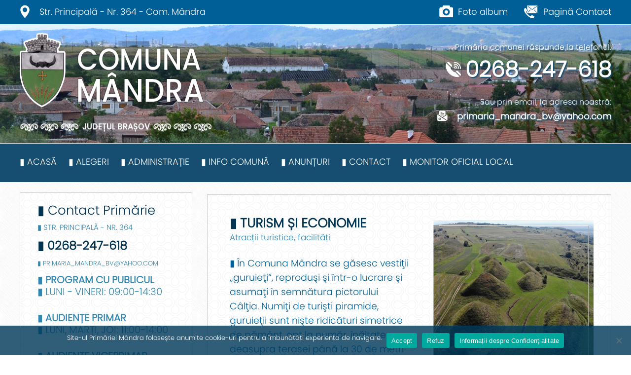

--- FILE ---
content_type: text/html; charset=UTF-8
request_url: https://www.comunamandra.ro/turism-si-economie/
body_size: 11649
content:
<!DOCTYPE html>
<!--[if IE 7]>
<html class="ie ie7" lang="en-US">
<![endif]-->
<!--[if IE 8]>
<html class="ie ie8" lang="en-US">
<![endif]-->
<!--[if !(IE 7) & !(IE 8)]><!-->
<html lang="en-US">
<!--<![endif]-->
<head>
<meta charset="UTF-8" />
<meta name="viewport" content="width=1220" />
<title>Turism și economie | Comuna Mândra</title>
<meta name="description" content="Primaria comunei Mândra" />
<meta title="keywords" content="Comuna Mandra, comuna mandra brasov, mandra brasov, primarie mandra, Primaria comunei" />
<meta name="Robots" content="index,follow">
<meta name="author" content="Primaria comunei Mandra" />
<meta name="copyright" content="Primaria comunei Mandra. All rights reserved.">
<meta name="Revisit-After" content="1 Day">
<meta name="rating"	content="General">
<meta name="language" content="ro" >
<meta name="owner" content="Primaria comunei Mandra" >
<meta name="subject" content="cityhall" >
<meta name="linkage" content="http://www.comunamandra.ro/">
<meta name="topic" content="city, region">
<meta name="distribution" content="Global">
<link rel="apple-touch-icon" href="https://www.comunamandra.ro/wp-content/themes/comunamandra/imagini/apple-touch-icon.png">
<link rel="shortcut icon" href="https://www.comunamandra.ro/wp-content/themes/comunamandra/imagini/favicon.ico" type="image/x-icon">
<link rel="icon" href="https://www.comunamandra.ro/wp-content/themes/comunamandra/imagini/favicon.ico" type="image/x-icon">

<link rel="profile" href="http://gmpg.org/xfn/11" />
<link rel="pingback" href="https://www.comunamandra.ro/xmlrpc.php">
<!--[if lt IE 9]>
<script src="https://www.comunamandra.ro/wp-content/themes/comunamandra/js/html5.js" type="text/javascript"></script>
<![endif]-->
<meta name='robots' content='max-image-preview:large' />
<link rel='dns-prefetch' href='//fonts.googleapis.com' />
<link href='https://fonts.gstatic.com' crossorigin rel='preconnect' />
<link rel="alternate" type="application/rss+xml" title="Comuna Mândra &raquo; Feed" href="https://www.comunamandra.ro/feed/" />
<link rel="alternate" type="application/rss+xml" title="Comuna Mândra &raquo; Comments Feed" href="https://www.comunamandra.ro/comments/feed/" />
<link rel="alternate" title="oEmbed (JSON)" type="application/json+oembed" href="https://www.comunamandra.ro/wp-json/oembed/1.0/embed?url=https%3A%2F%2Fwww.comunamandra.ro%2Fturism-si-economie%2F" />
<link rel="alternate" title="oEmbed (XML)" type="text/xml+oembed" href="https://www.comunamandra.ro/wp-json/oembed/1.0/embed?url=https%3A%2F%2Fwww.comunamandra.ro%2Fturism-si-economie%2F&#038;format=xml" />
<style id='wp-img-auto-sizes-contain-inline-css' type='text/css'>
img:is([sizes=auto i],[sizes^="auto," i]){contain-intrinsic-size:3000px 1500px}
/*# sourceURL=wp-img-auto-sizes-contain-inline-css */
</style>
<style id='wp-emoji-styles-inline-css' type='text/css'>

	img.wp-smiley, img.emoji {
		display: inline !important;
		border: none !important;
		box-shadow: none !important;
		height: 1em !important;
		width: 1em !important;
		margin: 0 0.07em !important;
		vertical-align: -0.1em !important;
		background: none !important;
		padding: 0 !important;
	}
/*# sourceURL=wp-emoji-styles-inline-css */
</style>
<style id='wp-block-library-inline-css' type='text/css'>
:root{--wp-block-synced-color:#7a00df;--wp-block-synced-color--rgb:122,0,223;--wp-bound-block-color:var(--wp-block-synced-color);--wp-editor-canvas-background:#ddd;--wp-admin-theme-color:#007cba;--wp-admin-theme-color--rgb:0,124,186;--wp-admin-theme-color-darker-10:#006ba1;--wp-admin-theme-color-darker-10--rgb:0,107,160.5;--wp-admin-theme-color-darker-20:#005a87;--wp-admin-theme-color-darker-20--rgb:0,90,135;--wp-admin-border-width-focus:2px}@media (min-resolution:192dpi){:root{--wp-admin-border-width-focus:1.5px}}.wp-element-button{cursor:pointer}:root .has-very-light-gray-background-color{background-color:#eee}:root .has-very-dark-gray-background-color{background-color:#313131}:root .has-very-light-gray-color{color:#eee}:root .has-very-dark-gray-color{color:#313131}:root .has-vivid-green-cyan-to-vivid-cyan-blue-gradient-background{background:linear-gradient(135deg,#00d084,#0693e3)}:root .has-purple-crush-gradient-background{background:linear-gradient(135deg,#34e2e4,#4721fb 50%,#ab1dfe)}:root .has-hazy-dawn-gradient-background{background:linear-gradient(135deg,#faaca8,#dad0ec)}:root .has-subdued-olive-gradient-background{background:linear-gradient(135deg,#fafae1,#67a671)}:root .has-atomic-cream-gradient-background{background:linear-gradient(135deg,#fdd79a,#004a59)}:root .has-nightshade-gradient-background{background:linear-gradient(135deg,#330968,#31cdcf)}:root .has-midnight-gradient-background{background:linear-gradient(135deg,#020381,#2874fc)}:root{--wp--preset--font-size--normal:16px;--wp--preset--font-size--huge:42px}.has-regular-font-size{font-size:1em}.has-larger-font-size{font-size:2.625em}.has-normal-font-size{font-size:var(--wp--preset--font-size--normal)}.has-huge-font-size{font-size:var(--wp--preset--font-size--huge)}.has-text-align-center{text-align:center}.has-text-align-left{text-align:left}.has-text-align-right{text-align:right}.has-fit-text{white-space:nowrap!important}#end-resizable-editor-section{display:none}.aligncenter{clear:both}.items-justified-left{justify-content:flex-start}.items-justified-center{justify-content:center}.items-justified-right{justify-content:flex-end}.items-justified-space-between{justify-content:space-between}.screen-reader-text{border:0;clip-path:inset(50%);height:1px;margin:-1px;overflow:hidden;padding:0;position:absolute;width:1px;word-wrap:normal!important}.screen-reader-text:focus{background-color:#ddd;clip-path:none;color:#444;display:block;font-size:1em;height:auto;left:5px;line-height:normal;padding:15px 23px 14px;text-decoration:none;top:5px;width:auto;z-index:100000}html :where(.has-border-color){border-style:solid}html :where([style*=border-top-color]){border-top-style:solid}html :where([style*=border-right-color]){border-right-style:solid}html :where([style*=border-bottom-color]){border-bottom-style:solid}html :where([style*=border-left-color]){border-left-style:solid}html :where([style*=border-width]){border-style:solid}html :where([style*=border-top-width]){border-top-style:solid}html :where([style*=border-right-width]){border-right-style:solid}html :where([style*=border-bottom-width]){border-bottom-style:solid}html :where([style*=border-left-width]){border-left-style:solid}html :where(img[class*=wp-image-]){height:auto;max-width:100%}:where(figure){margin:0 0 1em}html :where(.is-position-sticky){--wp-admin--admin-bar--position-offset:var(--wp-admin--admin-bar--height,0px)}@media screen and (max-width:600px){html :where(.is-position-sticky){--wp-admin--admin-bar--position-offset:0px}}

/*# sourceURL=wp-block-library-inline-css */
</style><style id='global-styles-inline-css' type='text/css'>
:root{--wp--preset--aspect-ratio--square: 1;--wp--preset--aspect-ratio--4-3: 4/3;--wp--preset--aspect-ratio--3-4: 3/4;--wp--preset--aspect-ratio--3-2: 3/2;--wp--preset--aspect-ratio--2-3: 2/3;--wp--preset--aspect-ratio--16-9: 16/9;--wp--preset--aspect-ratio--9-16: 9/16;--wp--preset--color--black: #000000;--wp--preset--color--cyan-bluish-gray: #abb8c3;--wp--preset--color--white: #fff;--wp--preset--color--pale-pink: #f78da7;--wp--preset--color--vivid-red: #cf2e2e;--wp--preset--color--luminous-vivid-orange: #ff6900;--wp--preset--color--luminous-vivid-amber: #fcb900;--wp--preset--color--light-green-cyan: #7bdcb5;--wp--preset--color--vivid-green-cyan: #00d084;--wp--preset--color--pale-cyan-blue: #8ed1fc;--wp--preset--color--vivid-cyan-blue: #0693e3;--wp--preset--color--vivid-purple: #9b51e0;--wp--preset--color--blue: #21759b;--wp--preset--color--dark-gray: #444;--wp--preset--color--medium-gray: #9f9f9f;--wp--preset--color--light-gray: #e6e6e6;--wp--preset--gradient--vivid-cyan-blue-to-vivid-purple: linear-gradient(135deg,rgb(6,147,227) 0%,rgb(155,81,224) 100%);--wp--preset--gradient--light-green-cyan-to-vivid-green-cyan: linear-gradient(135deg,rgb(122,220,180) 0%,rgb(0,208,130) 100%);--wp--preset--gradient--luminous-vivid-amber-to-luminous-vivid-orange: linear-gradient(135deg,rgb(252,185,0) 0%,rgb(255,105,0) 100%);--wp--preset--gradient--luminous-vivid-orange-to-vivid-red: linear-gradient(135deg,rgb(255,105,0) 0%,rgb(207,46,46) 100%);--wp--preset--gradient--very-light-gray-to-cyan-bluish-gray: linear-gradient(135deg,rgb(238,238,238) 0%,rgb(169,184,195) 100%);--wp--preset--gradient--cool-to-warm-spectrum: linear-gradient(135deg,rgb(74,234,220) 0%,rgb(151,120,209) 20%,rgb(207,42,186) 40%,rgb(238,44,130) 60%,rgb(251,105,98) 80%,rgb(254,248,76) 100%);--wp--preset--gradient--blush-light-purple: linear-gradient(135deg,rgb(255,206,236) 0%,rgb(152,150,240) 100%);--wp--preset--gradient--blush-bordeaux: linear-gradient(135deg,rgb(254,205,165) 0%,rgb(254,45,45) 50%,rgb(107,0,62) 100%);--wp--preset--gradient--luminous-dusk: linear-gradient(135deg,rgb(255,203,112) 0%,rgb(199,81,192) 50%,rgb(65,88,208) 100%);--wp--preset--gradient--pale-ocean: linear-gradient(135deg,rgb(255,245,203) 0%,rgb(182,227,212) 50%,rgb(51,167,181) 100%);--wp--preset--gradient--electric-grass: linear-gradient(135deg,rgb(202,248,128) 0%,rgb(113,206,126) 100%);--wp--preset--gradient--midnight: linear-gradient(135deg,rgb(2,3,129) 0%,rgb(40,116,252) 100%);--wp--preset--font-size--small: 13px;--wp--preset--font-size--medium: 20px;--wp--preset--font-size--large: 36px;--wp--preset--font-size--x-large: 42px;--wp--preset--spacing--20: 0.44rem;--wp--preset--spacing--30: 0.67rem;--wp--preset--spacing--40: 1rem;--wp--preset--spacing--50: 1.5rem;--wp--preset--spacing--60: 2.25rem;--wp--preset--spacing--70: 3.38rem;--wp--preset--spacing--80: 5.06rem;--wp--preset--shadow--natural: 6px 6px 9px rgba(0, 0, 0, 0.2);--wp--preset--shadow--deep: 12px 12px 50px rgba(0, 0, 0, 0.4);--wp--preset--shadow--sharp: 6px 6px 0px rgba(0, 0, 0, 0.2);--wp--preset--shadow--outlined: 6px 6px 0px -3px rgb(255, 255, 255), 6px 6px rgb(0, 0, 0);--wp--preset--shadow--crisp: 6px 6px 0px rgb(0, 0, 0);}:where(.is-layout-flex){gap: 0.5em;}:where(.is-layout-grid){gap: 0.5em;}body .is-layout-flex{display: flex;}.is-layout-flex{flex-wrap: wrap;align-items: center;}.is-layout-flex > :is(*, div){margin: 0;}body .is-layout-grid{display: grid;}.is-layout-grid > :is(*, div){margin: 0;}:where(.wp-block-columns.is-layout-flex){gap: 2em;}:where(.wp-block-columns.is-layout-grid){gap: 2em;}:where(.wp-block-post-template.is-layout-flex){gap: 1.25em;}:where(.wp-block-post-template.is-layout-grid){gap: 1.25em;}.has-black-color{color: var(--wp--preset--color--black) !important;}.has-cyan-bluish-gray-color{color: var(--wp--preset--color--cyan-bluish-gray) !important;}.has-white-color{color: var(--wp--preset--color--white) !important;}.has-pale-pink-color{color: var(--wp--preset--color--pale-pink) !important;}.has-vivid-red-color{color: var(--wp--preset--color--vivid-red) !important;}.has-luminous-vivid-orange-color{color: var(--wp--preset--color--luminous-vivid-orange) !important;}.has-luminous-vivid-amber-color{color: var(--wp--preset--color--luminous-vivid-amber) !important;}.has-light-green-cyan-color{color: var(--wp--preset--color--light-green-cyan) !important;}.has-vivid-green-cyan-color{color: var(--wp--preset--color--vivid-green-cyan) !important;}.has-pale-cyan-blue-color{color: var(--wp--preset--color--pale-cyan-blue) !important;}.has-vivid-cyan-blue-color{color: var(--wp--preset--color--vivid-cyan-blue) !important;}.has-vivid-purple-color{color: var(--wp--preset--color--vivid-purple) !important;}.has-black-background-color{background-color: var(--wp--preset--color--black) !important;}.has-cyan-bluish-gray-background-color{background-color: var(--wp--preset--color--cyan-bluish-gray) !important;}.has-white-background-color{background-color: var(--wp--preset--color--white) !important;}.has-pale-pink-background-color{background-color: var(--wp--preset--color--pale-pink) !important;}.has-vivid-red-background-color{background-color: var(--wp--preset--color--vivid-red) !important;}.has-luminous-vivid-orange-background-color{background-color: var(--wp--preset--color--luminous-vivid-orange) !important;}.has-luminous-vivid-amber-background-color{background-color: var(--wp--preset--color--luminous-vivid-amber) !important;}.has-light-green-cyan-background-color{background-color: var(--wp--preset--color--light-green-cyan) !important;}.has-vivid-green-cyan-background-color{background-color: var(--wp--preset--color--vivid-green-cyan) !important;}.has-pale-cyan-blue-background-color{background-color: var(--wp--preset--color--pale-cyan-blue) !important;}.has-vivid-cyan-blue-background-color{background-color: var(--wp--preset--color--vivid-cyan-blue) !important;}.has-vivid-purple-background-color{background-color: var(--wp--preset--color--vivid-purple) !important;}.has-black-border-color{border-color: var(--wp--preset--color--black) !important;}.has-cyan-bluish-gray-border-color{border-color: var(--wp--preset--color--cyan-bluish-gray) !important;}.has-white-border-color{border-color: var(--wp--preset--color--white) !important;}.has-pale-pink-border-color{border-color: var(--wp--preset--color--pale-pink) !important;}.has-vivid-red-border-color{border-color: var(--wp--preset--color--vivid-red) !important;}.has-luminous-vivid-orange-border-color{border-color: var(--wp--preset--color--luminous-vivid-orange) !important;}.has-luminous-vivid-amber-border-color{border-color: var(--wp--preset--color--luminous-vivid-amber) !important;}.has-light-green-cyan-border-color{border-color: var(--wp--preset--color--light-green-cyan) !important;}.has-vivid-green-cyan-border-color{border-color: var(--wp--preset--color--vivid-green-cyan) !important;}.has-pale-cyan-blue-border-color{border-color: var(--wp--preset--color--pale-cyan-blue) !important;}.has-vivid-cyan-blue-border-color{border-color: var(--wp--preset--color--vivid-cyan-blue) !important;}.has-vivid-purple-border-color{border-color: var(--wp--preset--color--vivid-purple) !important;}.has-vivid-cyan-blue-to-vivid-purple-gradient-background{background: var(--wp--preset--gradient--vivid-cyan-blue-to-vivid-purple) !important;}.has-light-green-cyan-to-vivid-green-cyan-gradient-background{background: var(--wp--preset--gradient--light-green-cyan-to-vivid-green-cyan) !important;}.has-luminous-vivid-amber-to-luminous-vivid-orange-gradient-background{background: var(--wp--preset--gradient--luminous-vivid-amber-to-luminous-vivid-orange) !important;}.has-luminous-vivid-orange-to-vivid-red-gradient-background{background: var(--wp--preset--gradient--luminous-vivid-orange-to-vivid-red) !important;}.has-very-light-gray-to-cyan-bluish-gray-gradient-background{background: var(--wp--preset--gradient--very-light-gray-to-cyan-bluish-gray) !important;}.has-cool-to-warm-spectrum-gradient-background{background: var(--wp--preset--gradient--cool-to-warm-spectrum) !important;}.has-blush-light-purple-gradient-background{background: var(--wp--preset--gradient--blush-light-purple) !important;}.has-blush-bordeaux-gradient-background{background: var(--wp--preset--gradient--blush-bordeaux) !important;}.has-luminous-dusk-gradient-background{background: var(--wp--preset--gradient--luminous-dusk) !important;}.has-pale-ocean-gradient-background{background: var(--wp--preset--gradient--pale-ocean) !important;}.has-electric-grass-gradient-background{background: var(--wp--preset--gradient--electric-grass) !important;}.has-midnight-gradient-background{background: var(--wp--preset--gradient--midnight) !important;}.has-small-font-size{font-size: var(--wp--preset--font-size--small) !important;}.has-medium-font-size{font-size: var(--wp--preset--font-size--medium) !important;}.has-large-font-size{font-size: var(--wp--preset--font-size--large) !important;}.has-x-large-font-size{font-size: var(--wp--preset--font-size--x-large) !important;}
/*# sourceURL=global-styles-inline-css */
</style>

<style id='classic-theme-styles-inline-css' type='text/css'>
/*! This file is auto-generated */
.wp-block-button__link{color:#fff;background-color:#32373c;border-radius:9999px;box-shadow:none;text-decoration:none;padding:calc(.667em + 2px) calc(1.333em + 2px);font-size:1.125em}.wp-block-file__button{background:#32373c;color:#fff;text-decoration:none}
/*# sourceURL=/wp-includes/css/classic-themes.min.css */
</style>
<link rel='stylesheet' id='prefix_bootstrap-css' href='https://www.comunamandra.ro/wp-content/plugins/Smart-Implement-API/bootstrap/css/bootstrap.min.css?ver=5.0.2' type='text/css' media='all' />
<link rel='stylesheet' id='wa_chpcs_style-css' href='https://www.comunamandra.ro/wp-content/plugins/carousel-horizontal-posts-content-slider/assets/css/custom-style.css?ver=6.9' type='text/css' media='all' />
<link rel='stylesheet' id='contact-form-7-css' href='https://www.comunamandra.ro/wp-content/plugins/contact-form-7/includes/css/styles.css?ver=9.3.2' type='text/css' media='all' />
<link rel='stylesheet' id='cookie-notice-front-css' href='https://www.comunamandra.ro/wp-content/plugins/cookie-notice/css/front.min.css?ver=2.5.11' type='text/css' media='all' />
<link rel='stylesheet' id='twentytwelve-fonts-css' href='https://fonts.googleapis.com/css?family=Open+Sans:400italic,700italic,400,700&#038;subset=latin,latin-ext' type='text/css' media='all' />
<link rel='stylesheet' id='twentytwelve-style-css' href='https://www.comunamandra.ro/wp-content/themes/comunamandra/style.css?ver=6.9' type='text/css' media='all' />
<link rel='stylesheet' id='twentytwelve-block-style-css' href='https://www.comunamandra.ro/wp-content/themes/comunamandra/css/blocks.css?ver=20181230' type='text/css' media='all' />
<script type="text/javascript" src="https://www.comunamandra.ro/wp-includes/js/jquery/jquery.min.js?ver=3.7.1" id="jquery-core-js"></script>
<script type="text/javascript" src="https://www.comunamandra.ro/wp-includes/js/jquery/jquery-migrate.min.js?ver=3.4.1" id="jquery-migrate-js"></script>
<script type="text/javascript" src="https://www.comunamandra.ro/wp-content/plugins/Smart-Implement-API/bootstrap/js/bootstrap.min.js?ver=5.0.2" id="prefix_bootstrap-js"></script>
<script type="text/javascript" src="https://www.comunamandra.ro/wp-content/plugins/carousel-horizontal-posts-content-slider/assets/js/caroufredsel/jquery.transit.min.js?ver=6.9" id="wa_chpcs_transit-js"></script>
<script type="text/javascript" src="https://www.comunamandra.ro/wp-content/plugins/carousel-horizontal-posts-content-slider/assets/js/caroufredsel/jquery.carouFredSel-6.2.1-packed.js?ver=6.9" id="wa_chpcs_caroufredsel_script-js"></script>
<script type="text/javascript" src="https://www.comunamandra.ro/wp-content/plugins/carousel-horizontal-posts-content-slider/assets/js/caroufredsel/jquery.touchSwipe.min.js?ver=6.9" id="wa_chpcs_touch_script-js"></script>
<script type="text/javascript" id="wa_chpcs_custom-js-extra">
/* <![CDATA[ */
var chpcsArgs = {"auto_scroll":"false","circular":"false","easing_effect":"linear","item_align":"center","direction":"left","touch_swipe":"false","item_width":"200","time_out":"3000","duration":"500","css_transition":"false","infinite":"true","fx":"scroll"};
//# sourceURL=wa_chpcs_custom-js-extra
/* ]]> */
</script>
<script type="text/javascript" src="https://www.comunamandra.ro/wp-content/plugins/carousel-horizontal-posts-content-slider/assets/js/script.js?ver=6.9" id="wa_chpcs_custom-js"></script>
<link rel="https://api.w.org/" href="https://www.comunamandra.ro/wp-json/" /><link rel="alternate" title="JSON" type="application/json" href="https://www.comunamandra.ro/wp-json/wp/v2/pages/53" /><link rel="EditURI" type="application/rsd+xml" title="RSD" href="https://www.comunamandra.ro/xmlrpc.php?rsd" />
<meta name="generator" content="WordPress 6.9" />
<link rel="canonical" href="https://www.comunamandra.ro/turism-si-economie/" />
<link rel='shortlink' href='https://www.comunamandra.ro/?p=53' />
<style type="text/css">.recentcomments a{display:inline !important;padding:0 !important;margin:0 !important;}</style>
<script src="https://www.comunamandra.ro/wp-content/themes/comunamandra/js/modernizr.custom.js"></script>
<script src="https://www.comunamandra.ro/wp-content/themes/comunamandra/js/jquery.min.js"></script>
<script src="https://www.comunamandra.ro/wp-content/themes/comunamandra/js/slider.js"></script>
<script src="https://www.comunamandra.ro/wp-content/themes/comunamandra/js/responsiveslides.js"></script>
<script src="https://www.comunamandra.ro/wp-content/themes/comunamandra/js/meniu.js"></script>
<script src="https://www.comunamandra.ro/wp-content/themes/comunamandra/js/sus.js"></script>

</head>

<body class="wp-singular page-template-default page page-id-53 wp-embed-responsive wp-theme-comunamandra cookies-not-set custom-font-enabled">
<div align="center">
<table width="100%" border="0" align="center" cellpadding="0" cellspacing="0" class="fundal-sus-sus">
<tr>
<td width="100%" height="50" align="left" valign="top">
<div align="center">
<table width="1200" border="0" align="center" cellpadding="0" cellspacing="0">
<tr>
<td width="440" height="50" align="left" valign="middle"><span class="text-sus-sus"><img src="https://www.comunamandra.ro/wp-content/themes/comunamandra/imagini/iconita-sus-1.png" width="40" height="50" border="0" align="absmiddle"><a href="http://www.comunamandra.ro/contact/">Str. Principală - Nr. 364 - Com. Mândra</a></span></td>
<td width="390" height="50" align="left" valign="middle">&nbsp;</td>
<td width="160" height="50" align="left" valign="middle"><div align="right"><span class="text-sus-sus"><img src="https://www.comunamandra.ro/wp-content/themes/comunamandra/imagini/iconita-sus-2.png" width="40" height="50" border="0" align="absmiddle"><a href="http://www.comunamandra.ro/album-foto/">Foto album</a></span></div></td>
<td width="210" height="50" align="left" valign="middle"><div align="right"><span class="text-sus-sus"><img src="https://www.comunamandra.ro/wp-content/themes/comunamandra/imagini/iconita-sus-3.png" width="40" height="50" border="0" align="absmiddle"><a href="http://www.comunamandra.ro/contact/">Pagină Contact</a></span></div></td>
</tr>
</table>
</div>
</td>
</tr>
</table>
</div>
<!-- *** -->
<div align="center">
<table width="100%" border="0" align="center" cellpadding="0" cellspacing="0" class="fundal-header">
<tr>
<td width="100%" height="240" align="left" valign="top">
<div align="center">
<table width="1200" border="0" align="center" cellpadding="0" cellspacing="0">
<tr>
<td width="410" height="240" align="left" valign="top"><a href="http://www.comunamandra.ro/"><img src="https://www.comunamandra.ro/wp-content/themes/comunamandra/imagini/logo.png" alt="Comuna Mandra - Brasov" width="400" height="220" border="0" align="absbottom"></a></td>
<td width="420" height="240" align="left" valign="top">&nbsp;</td>
<td width="370" height="240" align="left" valign="top">
<div align="center">
<table width="370" border="0" cellspacing="0" cellpadding="0">
<tr>
<td width="370" height="35" align="left" valign="top">&nbsp;</td>
</tr>
<tr>
<td width="370" height="25" align="left" valign="top"><div align="right"><span class="info-header-1">Primăria comunei răspunde la telefonul:</span></div></td>
</tr>
<tr>
<td width="370" height="25" align="left" valign="top"><div align="right"><span class="telefon-header"><a href="tel:0268247618"><img src="https://www.comunamandra.ro/wp-content/themes/comunamandra/imagini/iconita-sus-4.png" width="40" height="50" border="0" align="absmiddle">0268-247-618</a></span></div></td>
</tr>
<tr>
<td width="370" height="25" align="left" valign="top">&nbsp;</td>
</tr>
<tr>
<td width="370" height="25" align="left" valign="top"><div align="right"><span class="info-header-1">Sau prin email, la adresa noastră:</span></div></td>
</tr>
<tr>
<td width="370" height="25" align="left" valign="top"><div align="right"><span class="email-header"><a href="mailto:primaria_mandra_bv@yahoo.com"><img src="https://www.comunamandra.ro/wp-content/themes/comunamandra/imagini/iconita-sus-5.png" width="40" height="25" border="0" align="absmiddle">primaria_mandra_bv@yahoo.com</a></span></div></td>
</tr>
<tr>
<td width="370" height="35" align="left" valign="top">&nbsp;</td>
</tr>
</table>
</div>
</td>
</tr>
</table>
</div>
</td>
</tr>
</table>
</div>
<!-- *** -->
<div id="sticky_navigation_wrapper">
<div id="sticky_navigation">
<div class="container-meniu">

<div align="center">
<table width="100%" border="0" align="center" cellpadding="0" cellspacing="0">
<tr>
<td height="80" align="left" valign="top" class="fundal-meniu">
<div align="center">
<table width="1200" border="0" align="center" cellpadding="0" cellspacing="0">
<tr>
<td width="1200" height="80" align="left" valign="top">
<nav id="site-navigation" class="main-navigation" role="navigation">
<div class="menu-meniu-web-container"><ul id="menu-meniu-web" class="nav-menu"><li id="menu-item-9" class="menu-item menu-item-type-custom menu-item-object-custom menu-item-home menu-item-9"><a href="http://www.comunamandra.ro/">▮ Acasă</a></li>
<li id="menu-item-468" class="menu-item menu-item-type-custom menu-item-object-custom menu-item-has-children menu-item-468"><a href="#">▮ Alegeri</a>
<ul class="sub-menu">
	<li id="menu-item-426" class="menu-item menu-item-type-post_type menu-item-object-page menu-item-426"><a href="https://www.comunamandra.ro/alegeri-locale-2024/">▮ Alegeri Locale &#8211; 2024</a></li>
	<li id="menu-item-472" class="menu-item menu-item-type-post_type menu-item-object-page menu-item-472"><a href="https://www.comunamandra.ro/hotarari-b-e-c-2024/">▮ Hotărâri B.E.C. &#8211; 2024</a></li>
	<li id="menu-item-1301" class="menu-item menu-item-type-post_type menu-item-object-page menu-item-1301"><a href="https://www.comunamandra.ro/alegeri-locale-2020/">▮ Alegeri Locale – 2020</a></li>
	<li id="menu-item-1300" class="menu-item menu-item-type-post_type menu-item-object-page menu-item-1300"><a href="https://www.comunamandra.ro/hotarari-b-e-c-2020/">▮ Hotărâri B.E.C. – 2020</a></li>
</ul>
</li>
<li id="menu-item-10" class="menu-item menu-item-type-custom menu-item-object-custom menu-item-has-children menu-item-10"><a href="#">▮ Administrație</a>
<ul class="sub-menu">
	<li id="menu-item-37" class="menu-item menu-item-type-post_type menu-item-object-page menu-item-37"><a href="https://www.comunamandra.ro/primarie/">▮ Primărie</a></li>
	<li id="menu-item-36" class="menu-item menu-item-type-post_type menu-item-object-page menu-item-36"><a href="https://www.comunamandra.ro/consiliul-local/">▮ Consiliul Local</a></li>
	<li id="menu-item-46" class="menu-item menu-item-type-post_type menu-item-object-page menu-item-46"><a href="https://www.comunamandra.ro/regulament-consiliul-local/">▮ Regulament Consiliul Local</a></li>
	<li id="menu-item-925" class="menu-item menu-item-type-post_type menu-item-object-page menu-item-925"><a href="https://www.comunamandra.ro/strategia-nationala-anticoruptie/">▮ Strategia Națională Anticorupție</a></li>
	<li id="menu-item-34" class="menu-item menu-item-type-post_type menu-item-object-page menu-item-has-children menu-item-34"><a href="https://www.comunamandra.ro/declaratii-avere-interese/">▮ Declarații avere/interese▸</a>
	<ul class="sub-menu">
		<li id="menu-item-1146" class="menu-item menu-item-type-post_type menu-item-object-page menu-item-1146"><a href="https://www.comunamandra.ro/declaratii-de-avere-si-interese-2023/">▮ 2023</a></li>
		<li id="menu-item-824" class="menu-item menu-item-type-post_type menu-item-object-page menu-item-824"><a href="https://www.comunamandra.ro/declaratii-de-avere-si-interese-2022/">▮ 2022</a></li>
		<li id="menu-item-554" class="menu-item menu-item-type-post_type menu-item-object-page menu-item-554"><a href="https://www.comunamandra.ro/declaratii-de-avere-si-interese-2021/">▮ 2021</a></li>
		<li id="menu-item-408" class="menu-item menu-item-type-post_type menu-item-object-page menu-item-408"><a href="https://www.comunamandra.ro/declaratii-de-avere-si-interese-2020/">▮ 2020</a></li>
		<li id="menu-item-407" class="menu-item menu-item-type-post_type menu-item-object-page menu-item-407"><a href="https://www.comunamandra.ro/declaratii-de-avere-si-interese-2019/">▮ 2019</a></li>
	</ul>
</li>
	<li id="menu-item-33" class="menu-item menu-item-type-post_type menu-item-object-page menu-item-33"><a href="https://www.comunamandra.ro/bugetul-local/">▮ Bugetul local</a></li>
	<li id="menu-item-1077" class="menu-item menu-item-type-post_type menu-item-object-page menu-item-1077"><a href="https://www.comunamandra.ro/achizitii-publice/">▮ Achiziții publice</a></li>
	<li id="menu-item-814" class="menu-item menu-item-type-post_type menu-item-object-page menu-item-814"><a href="https://www.comunamandra.ro/datorie-publica/">▮ Datorie Publică</a></li>
	<li id="menu-item-32" class="menu-item menu-item-type-post_type menu-item-object-page menu-item-32"><a href="https://www.comunamandra.ro/angajari/">▮ Angajări</a></li>
	<li id="menu-item-294" class="menu-item menu-item-type-post_type menu-item-object-page menu-item-294"><a href="https://www.comunamandra.ro/registru-agricol/">▮ Registru Agricol</a></li>
	<li id="menu-item-1444" class="menu-item menu-item-type-custom menu-item-object-custom menu-item-has-children menu-item-1444"><a href="#">▮ Amenajament silvic</a>
	<ul class="sub-menu">
		<li id="menu-item-1445" class="menu-item menu-item-type-custom menu-item-object-custom menu-item-1445"><a target="_blank" href="https://www.comunamandra.ro/download/amenajament-silvic-mandra-2024.pdf">▮ Amenajament silvic</a></li>
		<li id="menu-item-1446" class="menu-item menu-item-type-custom menu-item-object-custom menu-item-1446"><a target="_blank" href="https://www.comunamandra.ro/download/sea-up-3-mandra-2024.pdf">▮ Studiul de Evaluare Adecvată</a></li>
		<li id="menu-item-1447" class="menu-item menu-item-type-custom menu-item-object-custom menu-item-1447"><a target="_blank" href="https://www.comunamandra.ro/download/raport-de-mediu-mandra-2024.pdf">▮ Raportul de Mediu</a></li>
	</ul>
</li>
	<li id="menu-item-512" class="menu-item menu-item-type-post_type menu-item-object-page menu-item-512"><a href="https://www.comunamandra.ro/urbanism/">▮ Urbanism</a></li>
	<li id="menu-item-1003" class="menu-item menu-item-type-custom menu-item-object-custom menu-item-1003"><a target="_blank" href="https://www.comunamandra.ro/download/autostrada-sibiu-fagaras-2023.zip">▮ Autostrada Sibiu-Făgăraș</a></li>
</ul>
</li>
<li id="menu-item-11" class="menu-item menu-item-type-custom menu-item-object-custom current-menu-ancestor current-menu-parent menu-item-has-children menu-item-11"><a href="#">▮ Info Comună</a>
<ul class="sub-menu">
	<li id="menu-item-64" class="menu-item menu-item-type-post_type menu-item-object-page menu-item-64"><a href="https://www.comunamandra.ro/prezentare-generala/">▮ Prezentare generală</a></li>
	<li id="menu-item-63" class="menu-item menu-item-type-post_type menu-item-object-page menu-item-63"><a href="https://www.comunamandra.ro/comuna-mandra/">▮ Comuna Mândra</a></li>
	<li id="menu-item-62" class="menu-item menu-item-type-post_type menu-item-object-page menu-item-62"><a href="https://www.comunamandra.ro/istorie-comuna/">▮ Istorie Comună</a></li>
	<li id="menu-item-61" class="menu-item menu-item-type-post_type menu-item-object-page current-menu-item page_item page-item-53 current_page_item menu-item-61"><a href="https://www.comunamandra.ro/turism-si-economie/" aria-current="page">▮ Turism și economie</a></li>
	<li id="menu-item-60" class="menu-item menu-item-type-post_type menu-item-object-page menu-item-60"><a href="https://www.comunamandra.ro/cadru-demografic/">▮ Cadru demografic</a></li>
	<li id="menu-item-59" class="menu-item menu-item-type-post_type menu-item-object-page menu-item-59"><a href="https://www.comunamandra.ro/album-foto/">▮ Album foto</a></li>
	<li id="menu-item-286" class="menu-item menu-item-type-post_type menu-item-object-page menu-item-286"><a href="https://www.comunamandra.ro/utile/">▮ Utile</a></li>
</ul>
</li>
<li id="menu-item-13" class="menu-item menu-item-type-custom menu-item-object-custom menu-item-has-children menu-item-13"><a href="#">▮ Anunțuri</a>
<ul class="sub-menu">
	<li id="menu-item-66" class="menu-item menu-item-type-taxonomy menu-item-object-category menu-item-66"><a href="https://www.comunamandra.ro/category/noutati-comuna/">▮ Noutăți, știri</a></li>
	<li id="menu-item-65" class="menu-item menu-item-type-taxonomy menu-item-object-category menu-item-65"><a href="https://www.comunamandra.ro/category/comunicate-primarie/">▮ Comunicate primărie</a></li>
	<li id="menu-item-1131" class="menu-item menu-item-type-post_type menu-item-object-page menu-item-1131"><a href="https://www.comunamandra.ro/informatii-de-interes-public/">▮ Informații de interes public</a></li>
</ul>
</li>
<li id="menu-item-19" class="menu-item menu-item-type-post_type menu-item-object-page menu-item-19"><a href="https://www.comunamandra.ro/contact/">▮ Contact</a></li>
<li id="menu-item-69" class="menu-item menu-item-type-post_type menu-item-object-page menu-item-69"><a href="https://www.comunamandra.ro/monitoroficiallocal/">▮ Monitor Oficial Local</a></li>
</ul></div></nav>
</td>
</tr>
</table>
</div>
</td>
</tr>
</table>
</div>

</div>
</div>
</div>
<!-- *** -->
<div id="page" class="hfeed site">
<div id="main" class="wrapper">

<div id="primary" class="site-content">
<div id="content" role="main">


<article id="post-53" class="post-53 page type-page status-publish hentry">
<header class="entry-header">
</header>

<div class="entry-content">
<p><img fetchpriority="high" decoding="async" src="http://www.comunamandra.ro/wp-content/uploads/img-turism.png" alt="" width="350" height="350" class="alignright size-full wp-image-209" srcset="https://www.comunamandra.ro/wp-content/uploads/img-turism.png 350w, https://www.comunamandra.ro/wp-content/uploads/img-turism-300x300.png 300w, https://www.comunamandra.ro/wp-content/uploads/img-turism-150x150.png 150w" sizes="(max-width: 350px) 100vw, 350px" /><span class="titlu-pagini">&#9646; Turism și economie</span><br />
<span class="subtitlu-pagini">Atracții turistice, facilități</span></p>
<p><span class="text-pagini-3">&#9646; În Comuna Mândra se găsesc vestiţii „guruieţi“, reproduşi şi într-o lucrare şi asumaţi în semnătura pictorului Câlţia. Numiţi de turişti piramide, guruieţii sunt nişte ridicături simetrice de pământ, opt la număr, înălţate deasupra terasei până la 30 de metri şi dispuse în două rânduri, aliniere care sugerează sau inspiră intervenţia umană.  </span></p>
<p><span class="text-pagini-3">&#9646; În jurul „piramidelor“ au fost găsite obiecte de ceramică din epoca târzie a bronzului şi din perioada Hallstat, ceea ce alimentează părerea că sub movile s-ar ascunde morminte ale celţilor sau sciţilor şi podoabe valoroase. Aceştia ar fi fost depuşi deasupra pentru a zădărnici jefuirea mormintelor. </span></p>
<p><span class="text-pagini-3">&#9646; Cercetătorul Andrei Vartic spune că movilele ar fi vestigii dacice, care au legătură cu alte patru piramide asemănătoare de la Hălmeag şi Buneşti.</span></p>
<p><img decoding="async" src="http://www.comunamandra.ro/wp-content/uploads/linie-pagini.png" alt="" width="738" height="50" class="aligncenter size-full wp-image-83" srcset="https://www.comunamandra.ro/wp-content/uploads/linie-pagini.png 738w, https://www.comunamandra.ro/wp-content/uploads/linie-pagini-300x20.png 300w, https://www.comunamandra.ro/wp-content/uploads/linie-pagini-624x42.png 624w" sizes="(max-width: 738px) 100vw, 738px" /></p>
<p><span class="titlu-pagini">&#9646; Atracţii turistice:</span></p>
<p><span class="text-pagini-3">&#9646; Rezervaţia naturală zona umedă &#8220;Turbăria Mândra&#8221;</span><br />
<span class="text-pagini-3">&#9646; Muzeul de pânze şi poveşti</span><br />
<span class="text-pagini-3">&#9646; Toderiţa</span><br />
<span class="text-pagini-3">&#9646; Biserica Adormirea Maicii Domnului &#8211; Şona</span><br />
<span class="text-pagini-3">&#9646; Movilele de la Şona </span></p>
<p><img decoding="async" src="http://www.comunamandra.ro/wp-content/uploads/linie-pagini.png" alt="" width="738" height="50" class="aligncenter size-full wp-image-83" srcset="https://www.comunamandra.ro/wp-content/uploads/linie-pagini.png 738w, https://www.comunamandra.ro/wp-content/uploads/linie-pagini-300x20.png 300w, https://www.comunamandra.ro/wp-content/uploads/linie-pagini-624x42.png 624w" sizes="(max-width: 738px) 100vw, 738px" /></p>
<p><span class="titlu-pagini">&#9646; Facilități oferite investitorilor:</span></p>
<p><span class="text-pagini-3">&#9646; Reduceri fiscale</span><br />
<span class="text-pagini-3">&#9646; Terenuri agricole</span><br />
<span class="text-pagini-3">&#9646; Forţă de muncă</span></p>
<p><span class="titlu-pagini">&#9646; Proiecte de investiții:</span></p>
<p><span class="text-pagini-3">&#9646; Canalizare şi alimentare cu apă</span><br />
<span class="text-pagini-3">&#9646; Reabilitare drumuri vicinale</span><br />
<span class="text-pagini-3">&#9646; Modernizare şi asfaltare DC 66 Mândra- Șona- Făgăraş</span><br />
<span class="text-pagini-3">&#9646; Modernizare DC 66A Mândra-Toderiţa</span><br />
<span class="text-pagini-3">&#9646; Modernizare DC 67 DN1- Râușor- Ileni comuna Mândra, județul Brașov</span><br />
<span class="text-pagini-3">&#9646; Înființare sistem integrat de alimentare cu apă și canalizare în satele Ileni și Râușor, comuna Mândra, județul Brașov</span><br />
<span class="text-pagini-3">&#9646; Rețele de canalizare și apă, racorduri și branșamente în comuna Mândra, județul Brașov</span><br />
<span class="text-pagini-3">&#9646; Modernizare drum vicinal 1, biserică sat Mândra, comuna Mândra, județul Brașov</span></p>
</div>
<!-- .entry-content -->

<footer class="entry-meta">
</footer>
<!-- .entry-meta -->
</article>
<!-- #post -->

<div id="comments" class="comments-area">




</div>
<!-- #comments .comments-area -->

</div>
<!-- #content -->
</div>
<!-- #primary -->


<div class="sidebar-dreapta">

<!-- *** -->
<div class="bloc-contact-sidebar">
<p class="titlu-curs-sidebar">&#9646; Contact Primărie</p>
<p class="adresa-sidebar">&#9646; Str. Principală - Nr. 364</p>
<p class="telefon-sidebar"><a href="tel:0268247618">&#9646; 0268-247-618</a></p>
<p class="emailul-sidebar"><a href="mailto:primaria_mandra_bv@yahoo.com">&#9646; primaria_mandra_bv@yahoo.com</a></p>
<p class="program-sidebar">&#9646; <strong>Program cu publicul</strong></p>
<p class="program-sidebar">&#9646; Luni - Vineri: 09:00-14:30</p>
<p class="emailul-sidebar">&nbsp;</p>
<p class="program-sidebar">&#9646; <strong>Audiențe primar</strong></p>
<p class="program-sidebar">&#9646; Luni, Marți, Joi: 11:00-14:00</p>
<p class="emailul-sidebar">&nbsp;</p>
<p class="program-sidebar">&#9646; <strong>Audiențe viceprimar</strong></p>
<p class="program-sidebar">&#9646; Luni, Marți, Joi: 11:00-14:00</p>
</div>
<!-- *** -->
<div class="bloc-galerie-sidebar">
<a href="http://www.comunamandra.ro/comuna-mandra/"><img src="https://www.comunamandra.ro/wp-content/themes/comunamandra/imagini/sidebar-1.jpg" alt="Comuna Mandra" width="350" height="300" border="0" align="absbottom"></a>
</div>
<!-- *** -->
<div class="bloc-curs-sidebar">
<p class="titlu-curs-sidebar">&#9646; Informații utile</p>
<!--  CursBnr.ro Code inceput v.3.0  -->
<iframe style="width: 320px; height: 90px;" frameborder="0" marginwidth="0" marginheight="0" scrolling="no" src="https://www.cursbnr.ro/insert/cursvalutar.php?w=300&b=fefefe&bl=fefefe&ttc=0067b2&tc=0067b2&diff=1&ron=1&cb=0&pics=1"></iframe>
<!--  CursBnr.ro Code sfarsit v.3.0  -->
</div>
<!-- *** -->
<div class="vremea-sidebar">
<br>
<!-- ournet.ro Weather Widget -->
<iframe src="//meteo.ournet.ro
/widget2/widget_frame?id=673219&days=4&color=154e70&pos=v&w=300&header=true" scrolling="no" frameborder="0" style="border:none;overflow:hidden;height:233px;width:300px;" allowTransparency="true"></iframe>
<noscript><a href="http://meteo.ournet.ro">ournet.ro</a></noscript>
</div>
<!-- *** -->
<div class="bloc-noutati-sidebar">
<p class="titlu-curs-sidebar">&#9646; Noutăți, anunțuri</p>
<div align="left">

<p class="titlu-sidebar-news"><a href="https://www.comunamandra.ro/anunt-organizare-concurs-de-recrutare-pentru-ocuparea-unei-functii-publice-de-consilier-compartiment-cadastru-agricol/">ANUNȚ &#8211; Organizare concurs de recrutare pentru ocuparea unei functii publice de &#8211; Consilier, COMPARTIMENT CADASTRU AGRICOL</a></p>
<br><br>
<p class="text-news-sidebar">
PRIMARIA COMUNEI MANDRA, judetul BRASOV, publica anuntul privind organizarea concursului de recrutare pentru ocuparea un... <a href="https://www.comunamandra.ro/anunt-organizare-concurs-de-recrutare-pentru-ocuparea-unei-functii-publice-de-consilier-compartiment-cadastru-agricol/">[Mai departe...]</a><br><br></p>
<p class="titlu-sidebar-news"><a href="https://www.comunamandra.ro/oferta-de-vanzare-teren-comuna-mandra-90/">Ofertă de vânzare teren, comuna Mândra</a></p>
<br><br>
<p class="text-news-sidebar">
Ofertă de vânzare teren. Primăria comunei Mândra propune spre vanzare un teren situat pe raza comunei, categorii de ... <a href="https://www.comunamandra.ro/oferta-de-vanzare-teren-comuna-mandra-90/">[Mai departe...]</a><br><br></p>
</div>
</div>
<!-- *** -->
<div class="bloc-search-sidebar">
<p class="titlu-search-sidebar">&#9646; Cauta pe site</p>
<form method="get" id="searchform" action="https://www.comunamandra.ro/">
<div>
<input type="text" placeholder="Cauta aici" value="" name="s" id="s" />
</div>
</form>
</div>
<!-- *** -->
<div class="bloc-galerie-sidebar">
<a href="http://www.comunamandra.ro/turism-si-economie/"><img src="https://www.comunamandra.ro/wp-content/themes/comunamandra/imagini/sidebar-2.jpg" alt="Comuna Mandra" width="350" height="300" border="0" align="absbottom"></a>
</div>
<!-- *** -->
</div>
</div>
<!-- #main .wrapper -->
</div>
<!-- #page -->
<script type="speculationrules">
{"prefetch":[{"source":"document","where":{"and":[{"href_matches":"/*"},{"not":{"href_matches":["/wp-*.php","/wp-admin/*","/wp-content/uploads/*","/wp-content/*","/wp-content/plugins/*","/wp-content/themes/comunamandra/*","/*\\?(.+)"]}},{"not":{"selector_matches":"a[rel~=\"nofollow\"]"}},{"not":{"selector_matches":".no-prefetch, .no-prefetch a"}}]},"eagerness":"conservative"}]}
</script>
<script>
              (function(e){
                  var el = document.createElement('script');
                  el.setAttribute('data-account', '9MU0Q96h4j');
                  el.setAttribute('src', 'https://cdn.userway.org/widget.js');
                  document.body.appendChild(el);
                })();
              </script><script type="text/javascript" src="https://www.comunamandra.ro/wp-content/plugins/Smart-Implement-API/smart-implement-api.js?ver=6.9" id="smart_implement_api_js-js"></script>
<script type="text/javascript" id="contact-form-7-js-extra">
/* <![CDATA[ */
var wpcf7 = {"apiSettings":{"root":"https://www.comunamandra.ro/wp-json/contact-form-7/v1","namespace":"contact-form-7/v1"}};
//# sourceURL=contact-form-7-js-extra
/* ]]> */
</script>
<script type="text/javascript" src="https://www.comunamandra.ro/wp-content/plugins/contact-form-7/includes/js/scripts.js?ver=9.3.2" id="contact-form-7-js"></script>
<script type="text/javascript" id="cookie-notice-front-js-before">
/* <![CDATA[ */
var cnArgs = {"ajaxUrl":"https:\/\/www.comunamandra.ro\/wp-admin\/admin-ajax.php","nonce":"3477d44129","hideEffect":"fade","position":"bottom","onScroll":false,"onScrollOffset":100,"onClick":false,"cookieName":"cookie_notice_accepted","cookieTime":2592000,"cookieTimeRejected":604800,"globalCookie":false,"redirection":false,"cache":false,"revokeCookies":false,"revokeCookiesOpt":"automatic"};

//# sourceURL=cookie-notice-front-js-before
/* ]]> */
</script>
<script type="text/javascript" src="https://www.comunamandra.ro/wp-content/plugins/cookie-notice/js/front.min.js?ver=2.5.11" id="cookie-notice-front-js"></script>
<script type="text/javascript" src="https://www.comunamandra.ro/wp-content/themes/comunamandra/js/navigation.js?ver=20140711" id="twentytwelve-navigation-js"></script>
<script id="wp-emoji-settings" type="application/json">
{"baseUrl":"https://s.w.org/images/core/emoji/17.0.2/72x72/","ext":".png","svgUrl":"https://s.w.org/images/core/emoji/17.0.2/svg/","svgExt":".svg","source":{"concatemoji":"https://www.comunamandra.ro/wp-includes/js/wp-emoji-release.min.js?ver=6.9"}}
</script>
<script type="module">
/* <![CDATA[ */
/*! This file is auto-generated */
const a=JSON.parse(document.getElementById("wp-emoji-settings").textContent),o=(window._wpemojiSettings=a,"wpEmojiSettingsSupports"),s=["flag","emoji"];function i(e){try{var t={supportTests:e,timestamp:(new Date).valueOf()};sessionStorage.setItem(o,JSON.stringify(t))}catch(e){}}function c(e,t,n){e.clearRect(0,0,e.canvas.width,e.canvas.height),e.fillText(t,0,0);t=new Uint32Array(e.getImageData(0,0,e.canvas.width,e.canvas.height).data);e.clearRect(0,0,e.canvas.width,e.canvas.height),e.fillText(n,0,0);const a=new Uint32Array(e.getImageData(0,0,e.canvas.width,e.canvas.height).data);return t.every((e,t)=>e===a[t])}function p(e,t){e.clearRect(0,0,e.canvas.width,e.canvas.height),e.fillText(t,0,0);var n=e.getImageData(16,16,1,1);for(let e=0;e<n.data.length;e++)if(0!==n.data[e])return!1;return!0}function u(e,t,n,a){switch(t){case"flag":return n(e,"\ud83c\udff3\ufe0f\u200d\u26a7\ufe0f","\ud83c\udff3\ufe0f\u200b\u26a7\ufe0f")?!1:!n(e,"\ud83c\udde8\ud83c\uddf6","\ud83c\udde8\u200b\ud83c\uddf6")&&!n(e,"\ud83c\udff4\udb40\udc67\udb40\udc62\udb40\udc65\udb40\udc6e\udb40\udc67\udb40\udc7f","\ud83c\udff4\u200b\udb40\udc67\u200b\udb40\udc62\u200b\udb40\udc65\u200b\udb40\udc6e\u200b\udb40\udc67\u200b\udb40\udc7f");case"emoji":return!a(e,"\ud83e\u1fac8")}return!1}function f(e,t,n,a){let r;const o=(r="undefined"!=typeof WorkerGlobalScope&&self instanceof WorkerGlobalScope?new OffscreenCanvas(300,150):document.createElement("canvas")).getContext("2d",{willReadFrequently:!0}),s=(o.textBaseline="top",o.font="600 32px Arial",{});return e.forEach(e=>{s[e]=t(o,e,n,a)}),s}function r(e){var t=document.createElement("script");t.src=e,t.defer=!0,document.head.appendChild(t)}a.supports={everything:!0,everythingExceptFlag:!0},new Promise(t=>{let n=function(){try{var e=JSON.parse(sessionStorage.getItem(o));if("object"==typeof e&&"number"==typeof e.timestamp&&(new Date).valueOf()<e.timestamp+604800&&"object"==typeof e.supportTests)return e.supportTests}catch(e){}return null}();if(!n){if("undefined"!=typeof Worker&&"undefined"!=typeof OffscreenCanvas&&"undefined"!=typeof URL&&URL.createObjectURL&&"undefined"!=typeof Blob)try{var e="postMessage("+f.toString()+"("+[JSON.stringify(s),u.toString(),c.toString(),p.toString()].join(",")+"));",a=new Blob([e],{type:"text/javascript"});const r=new Worker(URL.createObjectURL(a),{name:"wpTestEmojiSupports"});return void(r.onmessage=e=>{i(n=e.data),r.terminate(),t(n)})}catch(e){}i(n=f(s,u,c,p))}t(n)}).then(e=>{for(const n in e)a.supports[n]=e[n],a.supports.everything=a.supports.everything&&a.supports[n],"flag"!==n&&(a.supports.everythingExceptFlag=a.supports.everythingExceptFlag&&a.supports[n]);var t;a.supports.everythingExceptFlag=a.supports.everythingExceptFlag&&!a.supports.flag,a.supports.everything||((t=a.source||{}).concatemoji?r(t.concatemoji):t.wpemoji&&t.twemoji&&(r(t.twemoji),r(t.wpemoji)))});
//# sourceURL=https://www.comunamandra.ro/wp-includes/js/wp-emoji-loader.min.js
/* ]]> */
</script>

		<!-- Cookie Notice plugin v2.5.11 by Hu-manity.co https://hu-manity.co/ -->
		<div id="cookie-notice" role="dialog" class="cookie-notice-hidden cookie-revoke-hidden cn-position-bottom" aria-label="Cookie Notice" style="background-color: rgba(1,57,90,0.81);"><div class="cookie-notice-container" style="color: #fff"><span id="cn-notice-text" class="cn-text-container">Site-ul Primăriei Mândra folosește anumite cookie-uri pentru a îmbunătăți experiența de navigare. </span><span id="cn-notice-buttons" class="cn-buttons-container"><button id="cn-accept-cookie" data-cookie-set="accept" class="cn-set-cookie cn-button" aria-label="Accept" style="background-color: #00a99d">Accept</button><button id="cn-refuse-cookie" data-cookie-set="refuse" class="cn-set-cookie cn-button" aria-label="Refuz" style="background-color: #00a99d">Refuz</button><button data-link-url="https://www.comunamandra.ro/confidentialitate-web/" data-link-target="_blank" id="cn-more-info" class="cn-more-info cn-button" aria-label="Informații despre Confidențialitate" style="background-color: #00a99d">Informații despre Confidențialitate</button></span><button type="button" id="cn-close-notice" data-cookie-set="accept" class="cn-close-icon" aria-label="Refuz"></button></div>
			
		</div>
		<!-- / Cookie Notice plugin -->
<!-- *** -->
<div align="center">
<table width="100%" border="0" align="center" cellpadding="0" cellspacing="0">
<tr>
<td width="100%" height="50" align="left" valign="top" class="linie-footer">&nbsp;</td>
</tr>
</table>
</div>
<!-- *** -->
<div align="center">
<table width="100%" border="0" align="center" cellpadding="0" cellspacing="0">
<tr>
<td width="100%" height="20" align="left" valign="top"><div align="center"><span class="sipoca35"><a href="https://sgg.gov.ro/new/guvernare-transparenta-deschisa-si-participativa-standardizare-armonizare-dialog-imbunatatit-cod-sipoca-35/" target="_blank">&#9632; Guvernare transparentă, deschisă și participativă – standardizare, armonizare, dialog îmbunătățit - cod SIPOCA 35 | SGG</a></span></div></td>
</tr>
<tr>
<td width="100%" height="20" align="left" valign="top">&nbsp;</td>
</tr>
</table>  
</div>
<!-- *** -->
<div align="center">
<table width="100%" border="0" align="center" cellpadding="0" cellspacing="0">
<tr>
<td width="100%" height="250" align="left" valign="top" class="fundal-jos">
<div align="center">
<table width="1200" border="0" align="center" cellpadding="0" cellspacing="0">
<tr>
<td width="270" height="30" align="left" valign="top">&nbsp;</td>
<td width="245" height="30" align="left" valign="top">&nbsp;</td>
<td width="280" height="30" align="left" valign="top">&nbsp;</td>
<td width="202" height="30" align="left" valign="top">&nbsp;</td>
<td width="203" height="30" align="left" valign="top">&nbsp;</td>
</tr>
<tr>
<td width="270" height="25" align="left" valign="top"><span class="titlu-footer">&#9646; Comuna Mândra: </span></td>
<td width="245" height="25" align="left" valign="top"><span class="titlu-footer">&#9646; Administrație:</span></td>
<td width="280" height="25" align="left" valign="top"><span class="titlu-footer">&#9646; Informații:</span></td>
<td width="202" height="25" align="left" valign="top"><span class="titlu-footer">&#9646; Pe site:</span></td>
<td width="203" height="25" align="left" valign="top">&nbsp;</td>
</tr>
<tr>
<td width="270" height="25" align="left" valign="top">&nbsp;</td>
<td width="245" height="25" align="left" valign="top">&nbsp;</td>
<td width="280" height="25" align="left" valign="top">&nbsp;</td>
<td width="202" height="25" align="left" valign="top">&nbsp;</td>
<td width="203" height="25" align="left" valign="top">&nbsp;</td>
</tr>
<tr>
<td width="270" height="35" align="left" valign="top"><span class="butoane-footer"><a href="http://www.comunamandra.ro/prezentare-generala/">&#9646; Prezentare generală</a></span></td>
<td width="245" height="35" align="left" valign="top"><span class="butoane-footer"><a href="http://www.comunamandra.ro/primarie/">&#9646; Primărie</a></span></td>
<td width="280" height="35" align="left" valign="top"><span class="butoane-footer"><a href="http://www.comunamandra.ro/monitor-oficial-local/">&#9646; Monitor Oficial Local</a></span></td>
<td width="202" height="35" align="left" valign="top"><span class="butoane-footer"><a href="http://www.comunamandra.ro/contact/">&#9646; Pagină contact</a></span></td>
<td width="203" height="35" align="left" valign="top"><span class="butoane-footer"><a href="http://www.comunamandra.ro/category/noutati-comuna/">&#9646; Informații și noutăți</a></span></td>
</tr>
<tr>
<td width="270" height="35" align="left" valign="top"><span class="butoane-footer"><a href="http://www.comunamandra.ro/comuna-mandra/">&#9646; Comuna Mândra</a></span></td>
<td width="245" height="35" align="left" valign="top"><span class="butoane-footer"><a href="http://www.comunamandra.ro/consiliul-local/">&#9646; Consiliul local</a></span></td>
<td width="280" height="35" align="left" valign="top"><span class="butoane-footer"><a href="http://www.comunamandra.ro/proiecte-de-hotarari/">&#9646; Proiecte de hotărâri</a></span></td>
<td width="202" height="35" align="left" valign="top"><span class="butoane-footer"><a href="http://www.comunamandra.ro/album-foto/">&#9646; Galerie foto</a></span></td>
<td width="203" height="35" align="left" valign="top"><span class="butoane-footer"><a href="http://www.comunamandra.ro/category/comunicate-primarie/">&#9646; Comunicate primărie</a></span></td>
</tr>
<tr>
<td width="270" height="35" align="left" valign="top"><span class="butoane-footer"><a href="http://www.comunamandra.ro/istorie-comuna/">&#9646; Istorie comună</a></span></td>
<td width="245" height="35" align="left" valign="top"><span class="butoane-footer"><a href="http://www.comunamandra.ro/hotarari-consiliul-local/">&#9646; Hotărâri C.L.</a></span></td>
<td width="280" height="35" align="left" valign="top"><span class="butoane-footer"><a href="http://www.comunamandra.ro/procese-verbale-sedinte/">&#9646; Ședințe Consiliu</a></span></td>
<td width="202" height="35" align="left" valign="top"><span class="butoane-footer"><a href="http://www.comunamandra.ro/utile">&#9646; Informații utile</a></span></td>
<td width="203" height="35" align="left" valign="top"><span class="butoane-footer"><a href="http://www.comunamandra.ro/album-foto/">&#9646; Album foto comună</a></span></td>
</tr>
<tr>
<td width="270" height="35" align="left" valign="top"><span class="butoane-footer"><a href="http://www.comunamandra.ro/turism-si-economie/">&#9646; Turism/economie</a></span></td>
<td width="245" height="35" align="left" valign="top"><span class="butoane-footer"><a href="http://www.comunamandra.ro/bugetul-local/">&#9646; Bugetul local</a></span></td>
<td width="280" height="35" align="left" valign="top"><span class="butoane-footer"><a href="http://www.comunamandra.ro/angajari/">&#9646; Angajări comună</a></span></td>
<td width="202" height="35" align="left" valign="top"><span class="butoane-footer"><a href="http://www.comunamandra.ro/comuna-mandra/">&#9646; Despre comună</a></span></td>
<td width="203" height="35" align="left" valign="top"><span class="butoane-footer"><a href="http://www.comunamandra.ro/contact/">&#9646; Formular contact</a></span></td>
</tr>
<tr>
<td width="270" height="35" align="left" valign="top"><span class="butoane-footer"><a href="http://www.comunamandra.ro/cadru-demografic/">&#9646; Cadru demografic</a></span></td>
<td width="245" height="35" align="left" valign="top"><span class="butoane-footer"><a href="https://www.comunamandra.ro/download/lista-functii-salarii-2025-2.pdf" target="_blank">&#9646; Funcții și salarii</a></span></td>
<td width="280" height="35" align="left" valign="top"><span class="butoane-footer"><a href="http://www.comunamandra.ro/regulament-consiliul-local/">&#9646; Regulament C.L.</a></span></td>
<td width="202" height="35" align="left" valign="top"><span class="butoane-footer"><a href="http://www.comunamandra.ro/">&#9646; Prima pagină</a></span></td>
<td width="203" height="35" align="left" valign="top"><span class="butoane-footer"><a href="http://www.comunamandra.ro/prezentare-generala/">&#9646; Prezentare comună</a></span></td>
</tr>
<tr>
<td width="270" height="20" align="left" valign="top">&nbsp;</td>
<td width="245" height="20" align="left" valign="top">&nbsp;</td>
<td width="280" height="20" align="left" valign="top">&nbsp;</td>
<td width="202" height="20" align="left" valign="top">&nbsp;</td>
<td width="203" height="20" align="left" valign="top">&nbsp;</td>
</tr>
</table>
</div>
</td>
</tr>
</table>
</div>
<!-- *** -->
<div align="center">
<table width="100%" border="0" align="center" cellpadding="0" cellspacing="0">
<tr>
<td width="100%" height="50" align="left" valign="top" class="fundal-jos-jos">
<div align="center">
<table width="1200" border="0" align="center" cellpadding="0" cellspacing="0">
<tr>
<td width="530" height="15" align="left" valign="top">&nbsp;</td>
<td width="260" height="15" align="left" valign="top">&nbsp;</td>
<td width="215" height="15" align="left" valign="top">&nbsp;</td>
<td width="195" height="15" align="left" valign="top">&nbsp;</td>
</tr>
<tr>
<td width="530" height="10" align="left" valign="top"><span class="text-jos-jos">2026 &copy; Primăria Comunei Mândra.</span></td>
<td width="260" height="10" align="left" valign="top">&nbsp;</td>
<td width="215" height="10" align="left" valign="top"><div align="right"><span class="text-jos-jos"><a href="http://www.comunamandra.ro/confidentialitate-web/">&#9646; Confidențialitate web</a></span></div></td>
<td width="195" height="10" align="left" valign="top"><div align="right"><span class="text-jos-jos"><a href="http://www.comunamandra.ro/despre-cookie-uri/">&#9646; Despre cookie-uri</a></span></div></td>
</tr>
</table>
</div>
</td>
</tr>
</table>
</div>
<!-- *** -->

<a href="#0" class="cd-top">Top</a>
</body>
<!-- Design, codare si optimizare, realizate de catre Ecs Designs http://www.ecsdesigns.ro -->
</html>


--- FILE ---
content_type: text/css
request_url: https://www.comunamandra.ro/wp-content/plugins/carousel-horizontal-posts-content-slider/assets/css/custom-style.css?ver=6.9
body_size: 643
content:
@CHARSET "ISO-8859-1";
.chpcs_clearfix {
	float: none;
	clear: both;
}

/*read more text */
.chpcs_more {
font-size:14px;
color: #5d553b !important;
font-weight: normal;
font-style: normal;
margin-bottom: 20px;
margin-top: 10px;
line-height: 1.4;
}
.chpcs_more a{
font-size:14px;
color: #5d553b !important;
font-weight: normal;
font-style: normal;
margin-bottom: 20px;
margin-top: 10px;
line-height: 2.4;
text-decoration:none;
}

.chpcs_foo_con {
clear: left;
font-size: 16px;
color: #8e7c48 !important;
font-weight: normal;
font-style: normal;
height: auto;
overflow: hidden;
margin-bottom: 20px;
margin-top: 10px;
line-height: 1.4;
}

/* Post title */
.chpcs_title {
clear: both;
height: auto;
overflow: hidden;
display: block;
margin-bottom: 8px;
line-height: 1.4;
font-size: 18px;
color: #5d553b !important;
}
.chpcs_title a{
clear: both;
height: auto;
overflow: hidden;
display: block;
margin-bottom: 8px;
line-height: 1.4;
font-size: 18px;
color: #5d553b !important;
}

.chpcs_image_carousel {
position: relative;
width: auto;
padding: 10px 10px 10px 10px;
}

/*  image of posts on slider */
.chpcs_foo_content .chpcs_img {

    display: block;

    margin: auto;

}

.chpcs_foo_content {

	position: relative;

    height: auto;

    padding: 5px;

    margin: 6px;

    display: block;

    float: left;

 	text-align: center;
}

/**************** slider controllers - horizontal ****************/
.chpcs_image_carousel .chpcs_prev, .chpcs_image_carousel .chpcs_next {

	z-index: 250;	

	font-weight: normal;

	text-align: center;

	text-decoration: none;

	display: block;

	position: absolute;

	top: 50%;

	z-index: 4;

}

.chpcs_image_carousel .chpcs_prev {

	background-position: 0 0;

	left: -0px;

}
			
.chpcs_image_carousel .chpcs_next {

	background-position: -18px 0;
	
	right: -0px;

}

/**************** Pagination controls ****************/
.chpcs_image_carousel .chpcs_pagination {

	text-align: center;
	margin: 0 auto;
	margin: 20px;

}
.chpcs_image_carousel .chpcs_pagination a {

	text-decoration: none;
	text-indent: -999px;
	display: inline-block;
	overflow: hidden;
	width: 8px;
	height: 8px;
	margin: 0 5px 0 0;
	z-index: 250;	
	cursor: pointer;
	opacity: 0.5;

}
.chpcs_image_carousel .chpcs_pagination a.selected {

	text-decoration: underline;	
	zoom: 1;
	opacity: 1;

}

/* disable direction arrows */
.chpcs_prev.disabled, .chpcs_prev.disabled,.chpcs_next.disabled, .chpcs_next.disabled {

	color: #865;
	opacity: 0;
	cursor: default;

}

--- FILE ---
content_type: text/css
request_url: https://www.comunamandra.ro/wp-content/themes/comunamandra/style.css?ver=6.9
body_size: 9126
content:
/*
Theme Name: Comuna Mandra
Theme URI: http://www.comunamandra.ro/
Author: Ecs Designs
Author URI: https://www.ecsdesigns.ro/
Description: Tema pentru site-ul Comunei M�ndra, responsive, include front page template, widgets, optional display font, styling, optional no-sidebar page template, custom menu, header image, background.
Version: 1.0
Tags: comunamandra, one-column, two-columns, right-sidebar, custom-background, custom-header, custom-menu, footer-widgets, full-width-template, post-formats, theme-options
Text Domain: comunamandra
*/


html, body, div, span, applet, object, iframe, h1, h2, h3, h4, h5, h6, p, blockquote, pre, a, abbr, acronym, address, big, cite, code, del, dfn, em, img, ins, kbd, q, s, samp, small, strike, strong, sub, sup, tt, var, b, u, i, center, dl, dt, dd, ol, ul, li, fieldset, form, label, legend, table, caption, tbody, tfoot, thead, tr, th, td, article, aside, canvas, details, embed, figure, figcaption, footer, header, hgroup, menu, nav, output, ruby, section, summary, time, mark, audio, video {
	margin: 0px 0px 0px 0px;
	padding: 0;
	border: 0;
	font-family: Poppins-Light;
	font-size: 100%;
	/*font-style: normal;*/
	vertical-align: top;
}
@font-face {
	font-family: Poppins-Light;  
	src: local('Poppins-Light'), url("https://www.comunamandra.ro/font/Poppins-Light.otf") format('opentype');  
	font-style: normal;
}
body {
	line-height: 0;
	font-family: Poppins-Light;
}
ol,
ul {
	list-style: none;
}
blockquote,
q {
	quotes: none;
}
blockquote:before,
blockquote:after,
q:before,
q:after {
	content: '';
	content: none;
}
table {
	/*border-collapse: none;*/
	border-spacing: 0px;
	border-collapse: unset;
}
caption,
th,
td {
	font-weight: normal;
	text-align: left;
	vertical-align: top;
}
h1,
h2,
h3,
h4,
h5,
h6 {
	clear: both;
}
html {
	overflow-y: scroll;
	font-size: 100%;
	-webkit-text-size-adjust: 100%;
	-ms-text-size-adjust: 100%;
}
a:focus {
	outline: thin dotted;
}
article,
aside,
details,
figcaption,
figure,
footer,
header,
hgroup,
nav,
section {
	display: block;
}
audio,
canvas,
video {
	display: inline-block;
}
audio:not([controls]) {
	display: none;
}
del {
	color: #333;
}
ins {
	background: #fff9c0;
	text-decoration: none;
}
hr {
	background-color: #ccc;
	border: 0;
	height: 1px;
	margin: 24px;
	margin-bottom: 1.714285714rem;
}
sub,
sup {
	font-size: 75%;
	line-height: 0;
	position: relative;
	vertical-align: baseline;
}
sup {
	top: -0.5em;
}
sub {
	bottom: -0.25em;
}
small {
	font-size: smaller;
}
img {
	border: 0;
	-ms-interpolation-mode: bicubic;
}

/* Clearing floats */
.clear:after,
.wrapper:after,
.format-status .entry-header:after {
	clear: both;
}
.clear:before,
.clear:after,
.wrapper:before,
.wrapper:after,
.format-status .entry-header:before,
.format-status .entry-header:after {
	display: table;
	content: "";
}


/* =Repeatable patterns
-------------------------------------------------------------- */

/* Small headers */
.archive-title,
.page-title,
.widget-title,
.entry-content th,
.comment-content th {
	font-size: 11px;
	font-size: 0.785714286rem;
	line-height: 2.181818182;
	font-weight: bold;
	text-transform: uppercase;
	color: #636363;
}

/* Shared Post Format styling */
article.format-quote footer.entry-meta,
article.format-link footer.entry-meta,
article.format-status footer.entry-meta {
	font-size: 11px;
	font-size: 0.785714286rem;
	line-height: 2.181818182;
}

/* Form fields, general styles first */
button,
input,
select,
textarea {
	border: 1px solid #ccc;
	border-radius: 3px;
	font-family: inherit;
	padding: 6px;
	padding: 0.428571429rem;
}
button,
input {
	line-height: normal;
}
textarea {
	font-size: 100%;
	overflow: auto;
	vertical-align: top;
}

/* Reset non-text input types */
input[type="checkbox"],
input[type="radio"],
input[type="file"],
input[type="hidden"],
input[type="image"],
input[type="color"] {
	border: 0;
	border-radius: 0;
	padding: 0;
}

/* Buttons */
.menu-toggle,
input[type="submit"],
input[type="button"],
input[type="reset"],
article.post-password-required input[type=submit],
.bypostauthor cite span {
	padding: 6px 10px;
	font-size: 11px;
	line-height: 1.428571429;
	font-weight: normal;
	color: #7c7c7c;
	background-color: #154e70;
	background-repeat: repeat-x;
	background-image: -moz-linear-gradient(top, #154e70, #154e70);
	background-image: -ms-linear-gradient(top, #154e70, #154e70);
	background-image: -webkit-linear-gradient(top, #154e70, #154e70);
	background-image: -o-linear-gradient(top, #154e70, #154e70);
	background-image: linear-gradient(to bottom, #154e70, #154e70);
	border: 0px solid #d2d2d2;
	border-radius: 0px;
	box-shadow: 0 0px 0px rgba(64, 64, 64, 0.1);
}
.menu-toggle,
button,
input[type="submit"],
input[type="button"],
input[type="reset"] {
	cursor: pointer;
}
button[disabled],
input[disabled] {
	cursor: default;
}
.menu-toggle:hover,
.menu-toggle:focus,
button:hover,
input[type="submit"]:hover,
input[type="button"]:hover,
input[type="reset"]:hover,
article.post-password-required input[type=submit]:hover {
	color: #5e5e5e;
	background-color: #154e70;
	background-repeat: repeat-x;
	background-image: -moz-linear-gradient(top, #154e70, #154e70);
	background-image: -ms-linear-gradient(top, #154e70, #154e70);
	background-image: -webkit-linear-gradient(top, #154e70, #154e70);
	background-image: -o-linear-gradient(top, #154e70, #154e70);
	background-image: linear-gradient(to bottom, #154e70, #154e70);
}
.menu-toggle:active,
.menu-toggle.toggled-on,
button:active,
input[type="submit"]:active,
input[type="button"]:active,
input[type="reset"]:active {
	color: #757575;
	background-color: #154e70;
	background-repeat: repeat-x;
	background-image: -moz-linear-gradient(top, #154e70, #154e70);
	background-image: -ms-linear-gradient(top, #154e70, #154e70);
	background-image: -webkit-linear-gradient(top, #154e70, #154e70);
	background-image: -o-linear-gradient(top, #154e70, #154e70);
	background-image: linear-gradient(to bottom, #154e70, #154e70);
	box-shadow: inset 0 0 0px 0px #c6c6c6, 0 0px 0 0 #154e70;
	border-color: transparent;
}
.bypostauthor cite span {
	color: #fff;
	background-color: #21759b;
	background-image: none;
	border: 1px solid #1f6f93;
	border-radius: 2px;
	box-shadow: none;
	padding: 0;
}

/* Responsive images */
.entry-content img,
.comment-content img,
.widget img {
	max-width: 100%; /* Fluid images for posts, comments, and widgets */
}
img[class*="align"],
img[class*="wp-image-"],
img[class*="attachment-"] {
	height: auto; /* Make sure images with WordPress-added height and width attributes are scaled correctly */
}
img.size-full,
img.size-large,
img.header-image,
img.wp-post-image {
	max-width: 100%;
	height: auto; /* Make sure images with WordPress-added height and width attributes are scaled correctly */
}

/* Make sure videos and embeds fit their containers */
embed,
iframe,
object,
video {
	max-width: 100%;
}
.entry-content .twitter-tweet-rendered {
	max-width: 100% !important; /* Override the Twitter embed fixed width */
}

/* Images */
.alignleft {
	float: left;
}
.alignright {
	float: right;
}
.aligncenter {
	display: block;
	margin-left: auto;
	margin-right: auto;
}
.entry-content img,
.comment-content img,
.widget img,
img.header-image,
.author-avatar img,
img.wp-post-image {
	/* Add fancy borders to all WordPress-added images but not things like badges and icons and the like */
	border-radius: 0px;
	box-shadow: 0 0px 0px rgba(0, 0, 0, 0.2);
}
.wp-caption {
	max-width: 100%; /* Keep wide captions from overflowing their container. */
	padding: 4px;
}
.wp-caption .wp-caption-text,
.gallery-caption,
.entry-caption {
	font-style: italic;
	font-size: 12px;
	font-size: 0.857142857rem;
	line-height: 2;
	color: #757575;
}
img.wp-smiley,
.rsswidget img {
	border: 0;
	border-radius: 0;
	box-shadow: none;
	margin-bottom: 0;
	margin-top: 0;
	padding: 0;
}
.entry-content dl.gallery-item {
	margin: 0;
}
.gallery-item a,
.gallery-caption {
	width: 90%;
}
.gallery-item a {
	display: block;
}
.gallery-caption a {
	display: inline;
}
.gallery-columns-1 .gallery-item a {
	max-width: 100%;
	width: auto;
}
.gallery .gallery-icon img {
	height: auto;
	max-width: 90%;
	padding: 5%;
}
.gallery-columns-1 .gallery-icon img {
	padding: 3%;
}

/* Navigation */
.site-content nav {
	clear: both;
	line-height: 2;
	overflow: hidden;
}
#nav-above {
	padding: 24px 0;
	padding: 1.714285714rem 0;
}
#nav-above {
	display: none;
}
.paged #nav-above {
	display: block;
}
.nav-previous,
.previous-image {
	float: left;
	width: 50%;
}
.nav-next,
.next-image {
	float: right;
	text-align: right;
	width: 50%;
}
.nav-single + .comments-area,
#comment-nav-above {
	margin: 48px 0;
	margin: 3.428571429rem 0;
}

/* Author profiles */
.author .archive-header {
	margin-bottom: 24px;
	margin-bottom: 1.714285714rem;
}
.author-info {
	border-top: 1px solid #ededed;
	margin: 24px 0;
	margin: 1.714285714rem 0;
	padding-top: 24px;
	padding-top: 1.714285714rem;
	overflow: hidden;
}
.author-description p {
	color: #757575;
	font-size: 13px;
	font-size: 0.928571429rem;
	line-height: 1.846153846;
}
.author.archive .author-info {
	border-top: 0;
	margin: 0 0 48px;
	margin: 0 0 3.428571429rem;
}
.author.archive .author-avatar {
	margin-top: 0;
}


/* =Basic structure
-------------------------------------------------------------- */

/* Body, links, basics */
html {
	font-size: 87.5%;
}
body {
	font-size: 14px;
	font-size: 1rem;
	font-family: Helvetica, Arial, sans-serif;
	text-rendering: optimizeLegibility;
	color: #444;
}
body.custom-font-enabled {
	font-family: "Open Sans", Helvetica, Arial, sans-serif;
}
a {
	outline: none;
	color: #003453;
	text-decoration: none;
}
a:link {
	outline: none;
	color: #003453;
	text-decoration: none;
}
a:visited {
	outline: none;
	color: #003453;
	text-decoration: none;
}
a:hover {
	outline: none;
	color: #003453;
	text-decoration: none;
}
a:active{
	outline: none;
	color: #003453;
	text-decoration: none;
}


/* Assistive text */
.assistive-text,
.site .screen-reader-text {
	position: absolute !important;
	clip: rect(1px, 1px, 1px, 1px);
	overflow: hidden;
	height: 1px;
	width: 1px;
}
.main-navigation .assistive-text:focus,
.site .screen-reader-text:hover,
.site .screen-reader-text:active,
.site .screen-reader-text:focus {
	background: #fff;
	border: 2px solid #333;
	border-radius: 3px;
	clip: auto !important;
	color: #000;
	display: block;
	font-size: 12px;
	height: auto;
	padding: 12px;
	position: absolute;
	top: 5px;
	left: 5px;
	width: auto;
	z-index: 100000; /* Above WP toolbar */
}

/* Page structure */
.site {
	padding: 0 24px;
	/*background-color: #fff;*/
}
.site-content {
	margin: 24px 0 0;
}
.widget-area {
	margin: 24px 0 0;
}

/* Header */
.site-header {
	padding: 24px 0;
}
.site-header h1,
.site-header h2 {
	text-align: center;
}
.site-header h1 a,
.site-header h2 a {
	color: #515151;
	display: inline-block;
	text-decoration: none;
}
.site-header h1 a:hover,
.site-header h2 a:hover {
	color: #21759b;
}
.site-header h1 {
	font-size: 24px;
	line-height: 1.285714286;
	margin-bottom: 14px;
}
.site-header h2 {
	font-weight: normal;
	font-size: 13px;
	line-height: 1.846153846;
	color: #757575;
}
.header-image {
	margin-top: 24px;
}

/* Navigation Menu */
.main-navigation {
	margin-top: 20px;
	text-align: center;
}
.main-navigation li {
	/*margin-top: 24px;*/
    font-size: 18px;
    line-height: 1.42857143;
}
.main-navigation a {
	color: #ffffff;
}
.main-navigation a:hover,
.main-navigation a:focus {
	color: #ffffff;
}
.main-navigation ul.nav-menu,
.main-navigation div.nav-menu > ul {
	display: none;
}
.main-navigation ul.nav-menu.toggled-on,
.menu-toggle {
	display: inline-block;
}

/* Banner */
section[role="banner"] {
	margin-bottom: 48px;
}

/* Sidebar */
.widget-area .widget {
	-webkit-hyphens: none;
	-moz-hyphens: none;
	hyphens: none;
	margin-bottom: 48px;
	word-wrap: normal;
}
.widget-area .widget h3 {
	margin-bottom: 24px;
}
.widget-area .widget p,
.widget-area .widget li,
.widget-area .widget .textwidget {
	font-size: 13px;
	line-height: 1.846153846;
}
.widget-area .widget p {
	margin-bottom: 24px;
}
.widget-area .textwidget ul,
.widget-area .textwidget ol {
	list-style: disc outside;
	margin: 0 0 24px;
}
.widget-area .textwidget li > ul,
.widget-area .textwidget li > ol {
	margin-bottom: 0;
}
.widget-area .textwidget ol {
	list-style: decimal;
}
.widget-area .textwidget li {
	margin-left: 36px;
}
.widget-area .widget a {
	color: #757575;
}
.widget-area .widget a:hover {
	color: #21759b;
}
.widget-area .widget a:visited {
	color: #9f9f9f;
}
.widget-area #s {
	width: 53.66666666666%; /* define a width to avoid dropping a wider submit button */
}

/* Footer */
footer[role="contentinfo"] {
	border-top: 0px solid #ededed;
	clear: both;
	font-size: 12px;
	line-height: 2;
	max-width: 960px;
	margin-top: 24px;
	margin-left: auto;
	margin-right: auto;
	padding: 24px 0;
}
footer[role="contentinfo"] a {
	color: #686868;
}
footer[role="contentinfo"] a:hover {
	color: #21759b;
}
.site-info span[role=separator] {
	padding: 0 0.3em 0 0.6em;
}
.site-info span[role=separator]::before {
	content: '\002f';
}


/* =Main content and comment content
-------------------------------------------------------------- */

.entry-meta {
	clear: both;
}
.entry-header {
	margin-bottom: 24px;
}
.entry-header img.wp-post-image {
	margin-bottom: 24px;
	display: none;
}
.entry-header .entry-title {
	font-size: 20px;
	line-height: 1.2;
	font-weight: normal;
}
.entry-header .entry-title a {
	text-decoration: none;
}
.entry-header .entry-format {
	margin-top: 24px;
	font-weight: normal;
}
.entry-header .comments-link {
	margin-top: 24px;
	font-size: 13px;
	line-height: 1.846153846;
	color: #757575;
}
.comments-link a,
.entry-meta a {
	color: #757575;
}
.comments-link a:hover,
.entry-meta a:hover {
	color: #21759b;
}
article.sticky .featured-post {
	border-top: 4px double #ededed;
	border-bottom: 4px double #ededed;
	color: #757575;
	font-size: 13px;
	line-height: 3.692307692;
	margin-bottom: 24px;
	text-align: center;
}
.entry-content,
.entry-summary,
.mu_register {
	line-height: 1.714285714;
}
.entry-content h1,
.comment-content h1,
.entry-content h2,
.comment-content h2,
.entry-content h3,
.comment-content h3,
.entry-content h4,
.comment-content h4,
.entry-content h5,
.comment-content h5,
.entry-content h6,
.comment-content h6 {
	margin: 24px 0;
	line-height: 1.714285714;
}
.entry-content h1,
.comment-content h1 {
	font-size: 21px;
	line-height: 1.5;
}
.entry-content h2,
.comment-content h2,
.mu_register h2 {
	font-size: 18px;
	line-height: 1.6;
}
.entry-content h3,
.comment-content h3 {
	font-size: 16px;
	line-height: 1.846153846;
}
.entry-content h4,
.comment-content h4 {
	font-size: 14px;
	line-height: 1.846153846;
}
.entry-content h5,
.comment-content h5 {
	font-size: 13px;
	line-height: 1.846153846;
}
.entry-content h6,
.comment-content h6 {
	font-size: 12px;
	line-height: 1.846153846;
}
.entry-content p,
.entry-summary p,
.comment-content p,
.mu_register p {
	margin: 0 0 24px;
	font-size: 17px;
	color: #003453;
	font-family: Poppins-Light;
	font-style:normal;
	text-decoration: none;
    line-height: 1.75;
}
.entry-content a:visited,
.comment-content a:visited {
	color: #003453;
}
.entry-content .more-link {
	white-space: nowrap;
}
.entry-content ol,
.comment-content ol,
.entry-content ul,
.comment-content ul,
.mu_register ul {
	margin: 0 0 24px;
	line-height: 1.714285714;
}
.entry-content ul ul,
.comment-content ul ul,
.entry-content ol ol,
.comment-content ol ol,
.entry-content ul ol,
.comment-content ul ol,
.entry-content ol ul,
.comment-content ol ul {
	margin-bottom: 0;
}
.entry-content ul,
.comment-content ul,
.mu_register ul {
	list-style: disc outside;
}
.entry-content ol,
.comment-content ol {
	list-style: decimal outside;
}
.entry-content li,
.comment-content li,
.mu_register li {
	margin: 0 0 0 36px;
}
.entry-content blockquote,
.comment-content blockquote {
	margin-bottom: 24px;
	padding: 24px;
	font-style: italic;
}
.entry-content blockquote p:last-child,
.comment-content blockquote p:last-child {
	margin-bottom: 0;
}
.entry-content code,
.comment-content code {
	font-family: Consolas, Monaco, Lucida Console, monospace;
	font-size: 12px;
	line-height: 2;
}
.entry-content pre,
.comment-content pre {
	border: 1px solid #ededed;
	color: #666;
	font-family: Consolas, Monaco, Lucida Console, monospace;
	font-size: 12px;
	line-height: 1.714285714;
	margin: 24px 0;
	overflow: auto;
	padding: 24px;
}
.entry-content pre code,
.comment-content pre code {
	display: block;
}
.entry-content abbr,
.comment-content abbr,
.entry-content dfn,
.comment-content dfn,
.entry-content acronym,
.comment-content acronym {
	border-bottom: 1px dotted #666;
	cursor: help;
}
.entry-content address,
.comment-content address {
	display: block;
	line-height: 1.714285714;
	margin: 0 0 24px;
}
img.alignleft,
.wp-caption.alignleft {
	margin: 12px 24px 12px 0;
}
img.alignright,
.wp-caption.alignright {
	margin: 12px 0 12px 24px;
}
img.aligncenter,
.wp-caption.aligncenter {
	clear: both;
	margin-top: 12px;
	margin-bottom: 12px;
}
.entry-content embed,
.entry-content iframe,
.entry-content object,
.entry-content video {
	margin-bottom: 24px;
}
.entry-content dl,
.comment-content dl {
	margin: 0 24px;
}
.entry-content dt,
.comment-content dt {
	font-weight: bold;
	line-height: 1.714285714;
}
.entry-content dd,
.comment-content dd {
	line-height: 1.714285714;
	margin-bottom: 24px;
}
.entry-content table,
.comment-content table {
	border-bottom: 0px solid #ededed;
	color: #757575;
	font-size: 12px;
	line-height: 1;
	margin: 0 0 2px;
	width: 100%;
}
.entry-content table caption,
.comment-content table caption {
	font-size: 16px;
	margin: 24px 0;
}
.entry-content td,
.comment-content td {
	border-top: 0px solid #ededed;
	padding: 1px 1px 1px 0;
}
.site-content article {
	background: url(imagini/fundal-tabele.png) repeat;
    border: 1px solid #cccccc;
    padding: 15px 35px 20px 45px;
	margin-bottom: 25px;
	word-wrap: normal;
	-webkit-hyphens: none;
	-moz-hyphens: none;
	hyphens: none;
}
.page-links {
	clear: both;
	line-height: 1.714285714;
	font-size: 18px;
    font-weight: bold;
}
footer.entry-meta {
	margin-top: 24px;
	font-size: 13px;
	line-height: 1.846153846;
	color: #757575;
}
.single-author .entry-meta .by-author {
	display: none;
}
.mu_register h2 {
	color: #757575;
	font-weight: normal;
}


/* =Archives
-------------------------------------------------------------- */

.archive-header,
.page-header {
	margin-bottom: 48px;
	margin-bottom: 3.428571429rem;
	padding-bottom: 22px;
	padding-bottom: 1.571428571rem;
	border-bottom: 1px solid #ededed;
	display: none;
}
.archive-meta {
	color: #757575;
	font-size: 12px;
	font-size: 0.857142857rem;
	line-height: 2;
	margin-top: 22px;
	margin-top: 1.571428571rem;
}

/* =Single audio/video attachment view
-------------------------------------------------------------- */

.attachment .entry-content .mejs-audio {
	max-width: 400px;
}

.attachment .entry-content .mejs-container {
	margin-bottom: 24px;
}


/* =Single image attachment view
-------------------------------------------------------------- */

.article.attachment {
	overflow: hidden;
}
.image-attachment div.attachment {
	text-align: center;
}
.image-attachment div.attachment p {
	text-align: center;
}
.image-attachment div.attachment img {
	display: block;
	height: auto;
	margin: 0 auto;
	max-width: 100%;
}
.image-attachment .entry-caption {
	margin-top: 8px;
	margin-top: 0.571428571rem;
}


/* =Aside post format
-------------------------------------------------------------- */

article.format-aside h1 {
	margin-bottom: 24px;
	margin-bottom: 1.714285714rem;
}
article.format-aside h1 a {
	text-decoration: none;
	color: #4d525a;
}
article.format-aside h1 a:hover {
	color: #2e3542;
}
article.format-aside .aside {
	padding: 24px 24px 0;
	padding: 1.714285714rem;
	background: #d2e0f9;
	border-left: 22px solid #a8bfe8;
}
article.format-aside p {
	font-size: 13px;
	font-size: 0.928571429rem;
	line-height: 1.846153846;
	color: #4a5466;
}
article.format-aside blockquote:last-child,
article.format-aside p:last-child {
	margin-bottom: 0;
}


/* =Post formats
-------------------------------------------------------------- */

/* Image posts */
article.format-image footer h1 {
	font-size: 13px;
	font-size: 0.928571429rem;
	line-height: 1.846153846;
	font-weight: normal;
}
article.format-image footer h2 {
	font-size: 11px;
	font-size: 0.785714286rem;
	line-height: 2.181818182;
}
article.format-image footer a h2 {
	font-weight: normal;
}

/* Link posts */
article.format-link header {
	padding: 0 10px;
	padding: 0 0.714285714rem;
	float: right;
	font-size: 11px;
	font-size: 0.785714286rem;
	line-height: 2.181818182;
	font-weight: bold;
	font-style: italic;
	text-transform: uppercase;
	color: #848484;
	background-color: #ebebeb;
	border-radius: 3px;
}
article.format-link .entry-content {
	max-width: 80%;
	float: left;
}
article.format-link .entry-content a {
	font-size: 22px;
	font-size: 1.571428571rem;
	line-height: 1.090909091;
	text-decoration: none;
}

/* Quote posts */
article.format-quote .entry-content p {
	margin: 0;
	padding-bottom: 24px;
	padding-bottom: 1.714285714rem;
}
article.format-quote .entry-content blockquote {
	display: block;
	padding: 24px 24px 0;
	padding: 1.714285714rem 1.714285714rem 0;
	font-size: 15px;
	font-size: 1.071428571rem;
	line-height: 1.6;
	font-style: normal;
	color: #6a6a6a;
	background: #efefef;
}

/* Status posts */
.format-status .entry-header {
	margin-bottom: 24px;
	margin-bottom: 1.714285714rem;
}
.format-status .entry-header header {
	display: inline-block;
}
.format-status .entry-header h1 {
	font-size: 15px;
	font-size: 1.071428571rem;
	font-weight: normal;
	line-height: 1.6;
	margin: 0;
}
.format-status .entry-header h2 {
	font-size: 12px;
	font-size: 0.857142857rem;
	font-weight: normal;
	line-height: 2;
	margin: 0;
}
.format-status .entry-header header a {
	color: #757575;
}
.format-status .entry-header header a:hover {
	color: #21759b;
}
.format-status .entry-header img {
	float: left;
	margin-right: 21px;
	margin-right: 1.5rem;
}


/* =Comments
-------------------------------------------------------------- */

.comments-title {
	margin-bottom: 48px;
	margin-bottom: 3.428571429rem;
	font-size: 16px;
	font-size: 1.142857143rem;
	line-height: 1.5;
	font-weight: normal;
}
.comments-area article {
	margin: 24px 0;
	margin: 1.714285714rem 0;
}
.comments-area article header {
	margin: 0 0 48px;
	margin: 0 0 3.428571429rem;
	overflow: hidden;
	position: relative;
}
.comments-area article header img {
	float: left;
	padding: 0;
	line-height: 0;
}
.comments-area article header cite,
.comments-area article header time {
	display: block;
	margin-left: 85px;
	margin-left: 6.071428571rem;
}
.comments-area article header cite {
	font-style: normal;
	font-size: 15px;
	font-size: 1.071428571rem;
	line-height: 1.42857143;
}
.comments-area cite b {
	font-weight: normal;
}
.comments-area article header time {
	line-height: 1.714285714;
	text-decoration: none;
	font-size: 12px;
	font-size: 0.857142857rem;
	color: #5e5e5e;
}
.comments-area article header a {
	text-decoration: none;
	color: #5e5e5e;
}
.comments-area article header a:hover {
	color: #21759b;
}
.comments-area article header cite a {
	color: #444;
}
.comments-area article header cite a:hover {
	text-decoration: underline;
}
.comments-area article header h4 {
	position: absolute;
	top: 0;
	right: 0;
	padding: 6px 12px;
	padding: 0.428571429rem 0.857142857rem;
	font-size: 12px;
	font-size: 0.857142857rem;
	font-weight: normal;
	color: #fff;
	background-color: #0088d0;
	background-repeat: repeat-x;
	background-image: -moz-linear-gradient(top, #009cee, #0088d0);
	background-image: -ms-linear-gradient(top, #009cee, #0088d0);
	background-image: -webkit-linear-gradient(top, #009cee, #0088d0);
	background-image: -o-linear-gradient(top, #009cee, #0088d0);
	background-image: linear-gradient(to bottom, #009cee, #0088d0);
	border-radius: 3px;
	border: 1px solid #007cbd;
}
.comments-area .bypostauthor cite span {
	position: absolute;
	margin-left: 5px;
	margin-left: 0.357142857rem;
	padding: 2px 5px;
	padding: 0.142857143rem 0.357142857rem;
	font-size: 10px;
	font-size: 0.714285714rem;
}
.comments-area .bypostauthor cite b {
	font-weight: bold;
}
a.comment-reply-link,
a.comment-edit-link {
	color: #686868;
	font-size: 13px;
	font-size: 0.928571429rem;
	line-height: 1.846153846;
}
a.comment-reply-link:hover,
a.comment-edit-link:hover {
	color: #21759b;
}
.commentlist .pingback {
	line-height: 1.714285714;
	margin-bottom: 24px;
	margin-bottom: 1.714285714rem;
}

/* Comment form */
#respond {
	margin-top: 48px;
	margin-top: 3.428571429rem;
}
#respond h3#reply-title {
	font-size: 16px;
	font-size: 1.142857143rem;
	line-height: 1.5;
}
#respond h3#reply-title #cancel-comment-reply-link {
	margin-left: 10px;
	margin-left: 0.714285714rem;
	font-weight: normal;
	font-size: 12px;
	font-size: 0.857142857rem;
}
#respond form {
	margin: 24px 0;
	margin: 1.714285714rem 0;
}
#respond form p {
	margin: 11px 0;
	margin: 0.785714286rem 0;
}
#respond form p.logged-in-as {
	margin-bottom: 24px;
	margin-bottom: 1.714285714rem;
}
#respond form label {
	display: block;
	line-height: 1.714285714;
}
#respond form input[type="text"],
#respond form textarea {
	-moz-box-sizing: border-box;
	box-sizing: border-box;
	font-size: 12px;
	font-size: 0.857142857rem;
	line-height: 1.714285714;
	padding: 10px;
	padding: 0.714285714rem;
	width: 100%;
}
#respond form p.form-allowed-tags {
	margin: 0;
	font-size: 12px;
	font-size: 0.857142857rem;
	line-height: 2;
	color: #5e5e5e;
}
#respond #wp-comment-cookies-consent {
	margin: 0 10px 0 0;
}
#respond .comment-form-cookies-consent label {
	display: inline;
}
.required {
	color: red;
}


/* =Front page template
-------------------------------------------------------------- */

.entry-page-image {
	margin-bottom: 14px;
	margin-bottom: 1rem;
}
.template-front-page .site-content article {
	border: 0;
	margin-bottom: 0;
}
.template-front-page .widget-area {
	clear: both;
	float: none;
	width: auto;
	padding-top: 24px;
	padding-top: 1.714285714rem;
	border-top: 1px solid #ededed;
}
.template-front-page .widget-area .widget li {
	margin: 8px 0 0;
	margin: 0.571428571rem 0 0;
	font-size: 13px;
	font-size: 0.928571429rem;
	line-height: 1.714285714;
	list-style-type: square;
	list-style-position: inside;
}
.template-front-page .widget-area .widget li a {
	color: #757575;
}
.template-front-page .widget-area .widget li a:hover {
	color: #21759b;
}
.template-front-page .widget-area .widget_text img {
	float: left;
	margin: 8px 24px 8px 0;
	margin: 0.571428571rem 1.714285714rem 0.571428571rem 0;
}


/* =Widgets
-------------------------------------------------------------- */

.widget-area .widget ul ul {
	margin-left: 12px;
	margin-left: 0.857142857rem;
}
.widget_rss li {
	margin: 12px 0;
	margin: 0.857142857rem 0;
}
.widget_recent_entries .post-date,
.widget_rss .rss-date {
	color: #aaa;
	font-size: 11px;
	font-size: 0.785714286rem;
	margin-left: 12px;
	margin-left: 0.857142857rem;
}
#wp-calendar {
	margin: 0;
	width: 100%;
	font-size: 13px;
	font-size: 0.928571429rem;
	line-height: 1.846153846;
	color: #686868;
}
#wp-calendar th,
#wp-calendar td,
#wp-calendar caption {
	text-align: left;
}
#wp-calendar #next {
	padding-right: 24px;
	padding-right: 1.714285714rem;
	text-align: right;
}
.widget_search label {
	display: block;
	font-size: 13px;
	font-size: 0.928571429rem;
	line-height: 1.846153846;
}
.widget_twitter li {
	list-style-type: none;
}
.widget_twitter .timesince {
	display: block;
	text-align: right;
}
.tagcloud ul {
	list-style-type: none;
}

.tagcloud ul li {
	display: inline-block;
}

.widget-area .widget.widget_tag_cloud li {
	line-height: 1;
}
.template-front-page .widget-area .widget.widget_tag_cloud li {
	margin: 0;
}

.widget-area .gallery-columns-2.gallery-size-full .gallery-icon img,
.widget-area .gallery-columns-3.gallery-size-full .gallery-icon img,
.widget-area .gallery-columns-4.gallery-size-full .gallery-icon img,
.widget-area .gallery-columns-5.gallery-size-full .gallery-icon img,
.widget-area .gallery-columns-6 .gallery-icon img,
.widget-area .gallery-columns-7 .gallery-icon img,
.widget-area .gallery-columns-8 .gallery-icon img,
.widget-area .gallery-columns-9 .gallery-icon img {
	height: auto;
	max-width: 80%;
}

/* =Plugins
----------------------------------------------- */

img#wpstats {
	display: block;
	margin: 0 auto 24px;
	margin: 0 auto 1.714285714rem;
}


/* =Media queries
-------------------------------------------------------------- */

/* Does the same thing as <meta name="viewport" content="width=device-width">,
 * but in the future W3C standard way. -ms- prefix is required for IE10+ to
 * render responsive styling in Windows 8 "snapped" views; IE10+ does not honor
 * the meta tag. See https://core.trac.wordpress.org/ticket/25888.
 */
@-ms-viewport {
	width: device-width;
}
@viewport {
	width: device-width;
}

/* Minimum width of 600 pixels. */
@media screen and (min-width: 600px) {
	.author-avatar {
		float: left;
		margin-top: 8px;
	}
	.author-description {
		float: right;
		width: 80%;
	}
	.site {
		margin: 0 auto;
		max-width: 1200px;
		min-width: 1200px;
		overflow: hidden;
	}
	.site-content {
		float: right;
		width: 820px;
	}
	body.template-front-page .site-content,
	body.attachment .site-content,
	body.full-width .site-content {
		width: 100%;
	}
	.widget-area {
		float: left;
		width: 350px;
	}
	.site-header h1,
	.site-header h2 {
		text-align: left;
	}
	.site-header h1 {
		font-size: 26px;
		line-height: 1.846153846;
		margin-bottom: 0;
	}
	.main-navigation ul.nav-menu,
	.main-navigation div.nav-menu > ul {
		border-bottom: 0px solid #ededed;
		border-top: 0px solid #ededed;
		display: inline-block !important;
		text-align: left;
		width: 100%;
	}
	.main-navigation ul {
		margin: 0;
		text-indent: 0;
	}
	.main-navigation li a,
	.main-navigation li {
		display: inline-block;
		text-decoration: none;
	}
	.main-navigation li a {
		border-bottom: 0;
		color: #ffffff;
		/*line-height: 3.692307692;*/
		line-height: 2;
		text-transform: uppercase;
		white-space: nowrap;
	}
	.main-navigation li a:hover,
	.main-navigation li a:focus {
		color: #ffffff;
	}
	.main-navigation li {
		margin: 0 20px 0 0;
		position: relative;
	}
	.main-navigation li ul {
		margin: 0;
		padding: 0;
		position: absolute;
		top: 100%;
		z-index: 1;
		height: 1px;
		width: 1px;
		overflow: hidden;
		clip: rect(1px, 1px, 1px, 1px);
	}
	.main-navigation li ul ul {
		top: 0;
		left: 100%;
	}
	.main-navigation ul li:hover > ul,
	.main-navigation ul li:focus > ul,
	.main-navigation .focus > ul {
		border-left: 0;
		clip: inherit;
		overflow: inherit;
		height: inherit;
		width: inherit;
	}
	.main-navigation li ul li a {
		background: #154e70;
		border-bottom: 1px solid #ededed;
		display: block;
		font-size: 15px;
		line-height: 2.181818182;
		padding: 8px 15px;
		width: 330px;
		white-space: normal;
	}
	.main-navigation li ul li a:hover,
	.main-navigation li ul li a:focus {
		background: #154e70;
		color: #ffffff;
	}
	.main-navigation .current-menu-item > a,
	.main-navigation .current-menu-ancestor > a,
	.main-navigation .current_page_item > a,
	.main-navigation .current_page_ancestor > a {
		color: #ffffff;
		/*font-weight: bold;*/
	}
	.menu-toggle {
		display: none;
	}
	.entry-header .entry-title {
		font-size: 24px;
		/*display: none;*/
	}
	#respond form input[type="text"] {
		width: 46.333333333%;
	}
	#respond form textarea.blog-textarea {
		width: 79.666666667%;
	}
	.template-front-page .site-content,
	.template-front-page article {
		overflow: hidden;
	}
	.template-front-page.has-post-thumbnail article {
		float: left;
		width: 47.916666667%;
	}
	.entry-page-image {
		float: right;
		margin-bottom: 0;
		width: 47.916666667%;
	}
	.template-front-page .widget-area .widget,
	.template-front-page.two-sidebars .widget-area .front-widgets {
		float: left;
		width: 51.875%;
		margin-bottom: 24px;
	}
	.template-front-page .widget-area .widget:nth-child(odd) {
		clear: right;
	}
	.template-front-page .widget-area .widget:nth-child(even),
	.template-front-page.two-sidebars .widget-area .front-widgets + .front-widgets {
		float: right;
		width: 39.0625%;
		margin: 0 0 24px;
	}
	.template-front-page.two-sidebars .widget,
	.template-front-page.two-sidebars .widget:nth-child(even) {
		float: none;
		width: auto;
	}
	.commentlist .children {
		margin-left: 48px;
	}
}

/* Minimum width of 960 pixels. */
@media screen and (min-width: 960px) {
	body {
		background: url(imagini/fundal-main.png) repeat #ffffff;
	}
	body .site {
		padding: 0 0px;
		margin-top: 0px;
		margin-bottom: 0px;
		box-shadow: 0 0px 0px rgba(100, 100, 100, 0.3);
	}
	body.custom-background-empty {
		background-color: #fff;
	}
	body.custom-background-empty .site,
	body.custom-background-white .site {
		padding: 0;
		margin-top: 0;
		margin-bottom: 0;
		box-shadow: none;
	}
}


/* =Print
----------------------------------------------- */

@media print {
	body {
		background: none !important;
		color: #000;
		font-size: 10pt;
	}
	footer a[rel=bookmark]:link:after,
	footer a[rel=bookmark]:visited:after {
		content: " [" attr(href) "] "; /* Show URLs */
	}
	a {
		text-decoration: none;
	}
	.entry-content img,
	.comment-content img,
	.author-avatar img,
	img.wp-post-image {
		border-radius: 0;
		box-shadow: none;
	}
	.site {
		clear: both !important;
		display: block !important;
		float: none !important;
		max-width: 100%;
		position: relative !important;
	}
	.site-header {
		margin-bottom: 72px;
		margin-bottom: 5.142857143rem;
		text-align: left;
	}
	.site-header h1 {
		font-size: 21pt;
		line-height: 1;
		text-align: left;
	}
	.site-header h2 {
		color: #000;
		font-size: 10pt;
		text-align: left;
	}
	.site-header h1 a,
	.site-header h2 a {
		color: #000;
	}
	.author-avatar,
	#colophon,
	#respond,
	.commentlist .comment-edit-link,
	.commentlist .reply,
	.entry-header .comments-link,
	.entry-meta .edit-link a,
	.page-link,
	.site-content nav,
	.widget-area,
	img.header-image,
	.main-navigation {
		display: none;
	}
	.wrapper {
		border-top: none;
		box-shadow: none;
	}
	.site-content {
		margin: 0;
		width: auto;
	}

	.entry-header .entry-title,
	.entry-title {
		font-size: 21pt;
	}
	footer.entry-meta,
	footer.entry-meta a {
		color: #444;
		font-size: 10pt;
	}
	.author-description {
		float: none;
		width: auto;
	}

	/* Comments */
	.commentlist > li.comment {
		background: none;
		position: relative;
		width: auto;
	}
	.commentlist .avatar {
		height: 39px;
		left: 2.2em;
		top: 2.2em;
		width: 39px;
	}
	.comments-area article header cite,
	.comments-area article header time {
		margin-left: 50px;
		margin-left: 3.57142857rem;
	}
}

/*Scroll in sus*/

.cd-top {
  display: inline-block;
  height: 40px;
  width: 40px;
  position: fixed;
  bottom: 80px;
  right: 10px;
  border-style: dashed;
  border-width: 0px;
  border-color: #FFFFFF;
  box-shadow: 0 0 0px rgba(0, 0, 0, 0.05);
  overflow: hidden;
  text-indent: 100%;
  white-space: nowrap;
  background: url(imagini/sus.png) no-repeat center 50%;
  visibility: hidden;
  z-index: 20;
  opacity: 0;
  -webkit-transition: opacity .3s 0s, visibility 0s .3s;
  -moz-transition: opacity .3s 0s, visibility 0s .3s;
  transition: opacity .3s 0s, visibility 0s .3s;
}
.cd-top.cd-is-visible, .cd-top.cd-fade-out, .no-touch .cd-top:hover {
  -webkit-transition: opacity .3s 0s, visibility 0s 0s;
  -moz-transition: opacity .3s 0s, visibility 0s 0s;
  transition: opacity .3s 0s, visibility 0s 0s;
}
.cd-top.cd-is-visible {
  visibility: visible;
  opacity: 1;
}
.cd-top.cd-fade-out {
  opacity: 1;
}
.no-touch .cd-top:hover {
  background-color: none;
  opacity: 1;
}
@media only screen and (min-width: 768px) {
  .cd-top {
    right: 20px;
    bottom: 20px;
  }
}
@media only screen and (min-width: 1024px) {
  .cd-top {
    height: 60px;
    width: 60px;
    right: 30px;
    bottom: 80px;
  }
}

/* Slider */

.rslides {
  position: relative;
  list-style: none;
  overflow: hidden;
  width: 100%;
  padding: 0;
  margin: 0;
  }

.rslides li {
  position: absolute;
  display: none;
  width: 100%;
  left: 0;
  top: 0;
  }

.rslides li:first-child {
  position: relative;
  display: block;
  float: left;
  }

.rslides img {
  display: block;
  height: auto;
  float: left;
  width: 100%;
  border: 0;
  }
 
 .rslides {
  margin: 0 auto;
  }

.rslides_container {
  
  position: relative;
  }

.centered-btns_nav {
  position: absolute;
  -webkit-tap-highlight-color: rgba(0,0,0,0);
  top: 50%;
  left: 0;
  opacity: 1;
  text-indent: -9999px;
  overflow: hidden;
  text-decoration: none;
  height: 61px;
  width: 38px;
  background: url(imagini/meniu-slider.png) no-repeat left top;
  margin-top: -35px;
  margin-left:35px;
  margin-right:35px;
  }
.centered-btns_nav:active {
  opacity: 1.0;
  }

.centered-btns_nav.next {
  left: auto;
  background-position: right top;
  right: 0;
  }

.transparent-btns_nav {
  position: absolute;
  -webkit-tap-highlight-color: rgba(0,0,0,0);
  top: 0;
  left: 0;
  display: block;
  background: #fff; /* Fix for IE6-9 */
  opacity: 0;
  filter: alpha(opacity=1);
  width: 48%;
  text-indent: -9999px;
  overflow: hidden;
  height: 91%;
  }

.transparent-btns_nav.next {
  left: auto;
  right: 0;
  }

.large-btns_nav {
  position: absolute;
  -webkit-tap-highlight-color: rgba(0,0,0,0);
  opacity: 1;
  text-indent: -9999px;
  overflow: hidden;
  top: 0;
  bottom: 0;
  left: 0;
  background: #000 url(imagini/meniu-slider.png) no-repeat left 50%;
  width: 38px;
  }

.large-btns_nav:active {
  opacity: 1.0;
  }

.large-btns_nav.next {
  left: auto;
  background-position: right 50%;
  right: 0;
  }

.centered-btns_nav:focus,
.transparent-btns_nav:focus,
.large-btns_nav:focus {
  outline: none;
  }

.centered-btns_tabs,
.transparent-btns_tabs,
.large-btns_tabs {
  margin-top: 10px;
  text-align: center;
  }

.centered-btns_tabs li,
.transparent-btns_tabs li,
.large-btns_tabs li {
  display: inline;
  float: none;
  _float: left;
  *float: left;
  margin-right: 5px;
  }

.centered-btns_tabs a,
.transparent-btns_tabs a,
.large-btns_tabs a {
  text-indent: -9999px;
  overflow: hidden;
  -webkit-border-radius: 15px;
  -moz-border-radius: 15px;
  border-radius: 15px;
  background: #ccc;
  background: rgba(0,0,0, .2);
  display: inline-block;
  _display: block;
  *display: block;
  -webkit-box-shadow: inset 0 0 2px 0 rgba(0,0,0,.3);
  -moz-box-shadow: inset 0 0 2px 0 rgba(0,0,0,.3);
  box-shadow: inset 0 0 2px 0 rgba(0,0,0,.3);
  width: 9px;
  height: 9px;
  }

.centered-btns_here a,
.transparent-btns_here a,
.large-btns_here a {
  background: #222;
  background: rgba(0,0,0, .8);
  }
  
/* Adaugiri */

.fundal-sus-sus {
    background:url(imagini/fundal-sus-sus.png) repeat-x;
}
.text-sus-sus {
	font-family: Poppins-Light;
	color: #FFFFFF;
	font-size: 18px;
	font-style:normal;
	text-decoration: none;
    line-height: 2.65;
}
.text-sus-sus a{
	font-family: Poppins-Light;
	color: #FFFFFF;
	font-size: 18px;
	font-style:normal;
	text-decoration: none;
    line-height: 2.65;
}
.fundal-header {
    background:url(imagini/fundal-header.jpg) top center;
}
.info-header-1 {
	color: #ffffff;
	font-size: 16px;
	font-family: Poppins-Light;
	font-style:normal;
	text-decoration: none;
	text-shadow: 2px 2px 2px #154e70;
    line-height: 1.4;
}
.telefon-header {
	color: #ffffff;
	font-size: 44px;
	font-weight: bold;
	font-family: Poppins-Light;
	font-style:normal;
	text-decoration: none;
	text-shadow: 2px 2px 2px #154e70;
    line-height: 1.4;
}
.telefon-header a{
	color: #ffffff;
	font-size: 44px;
	font-weight: bold;
	font-family: Poppins-Light;
	font-style:normal;
	text-decoration: none;
	text-shadow: 2px 2px 2px #154e70;
    line-height: 1.4;
}
.email-header {
	color: #ffffff;
	font-size: 18px;
	font-weight: bold;
	font-family: Poppins-Light;
	font-style:normal;
	text-decoration: none;
	text-shadow: 2px 2px 2px #154e70;
    line-height: 1.4;
}
.email-header a{
	color: #ffffff;
	font-size: 18px;
	font-weight: bold;
	font-family: Poppins-Light;
	font-style:normal;
	text-decoration: none;
	text-shadow: 2px 2px 2px #154e70;
    line-height: 1.7;
}
.fundal-meniu {
    background:url(imagini/fundal-meniu.png) repeat-x;
}
#sticky_navigation_wrapper { 
    width:100%; 
	height:80px; 
	z-index: 3;
}
#sticky_navigation { 
    width:100%; 
	height:80px; 
	background-color: none;
	-moz-box-shadow: 0 0 0px #999; 
	-webkit-box-shadow: 0 0 0px #999; 
	box-shadow: 0 0 0px #999; 
	border-top: 0px solid #FFFFFF;
    border-bottom: 0px solid #FFFFFF;
	z-index: 3;
}
.container-meniu { 
    background-color: none;
    width:100%; 
	margin:0px 0px 0px 0px; 
	z-index: 3;
}
.fundal-tabele {
    background:url(imagini/fundal-tabele.png) repeat;
	border: 1px solid #cccccc;
	padding: 20px 35px 20px 45px;
}
.titlu-index-1 {
	font-size: 30px;
	color: #003453;
	font-family: Poppins-Light;
	font-style:normal;
	text-decoration: none;
	text-transform: uppercase;
    line-height: 1.4;
}
.subtitlu-index-1 {
	font-size: 18px;
	color: #3287b0;
	font-family: Poppins-Light;
	font-style:normal;
	text-decoration: none;
    line-height: 1.4;
}
.text-index-1 {
	font-size: 19px;
	color: #003453;
	font-family: Poppins-Light;
	font-style:normal;
	text-decoration: none;
    line-height: 1.4;
}
.text-index-2 {
	font-size: 19px;
	color: #3287b0;
	font-family: Poppins-Light;
	font-style:normal;
	text-decoration: none;
    line-height: 1.4;
}
.text-index-3 {
	font-size: 16px;
	color: #003453;
	font-family: Poppins-Light;
	font-style:normal;
	text-decoration: none;
    line-height: 1.3;
}
.text-index-4 {
	font-size: 16px;
	color: #3287b0;
	font-family: Poppins-Light;
	font-style:normal;
	text-decoration: none;
    line-height: 1.3;
}
.telefon-index {
	color: #3287b0;
	font-size: 35px;
	font-weight: bold;
	font-family: Poppins-Light;
	font-style:normal;
	text-decoration: none;
    line-height: 1.4;
}
.telefon-index a{
	color: #3287b0;
	font-size: 35px;
	font-weight: bold;
	font-family: Poppins-Light;
	font-style:normal;
	text-decoration: none;
    line-height: 1.4;
}
.email-index {
	color: #3287b0;
	font-size: 22px;
	font-weight: bold;
	font-family: Poppins-Light;
	font-style:normal;
	text-decoration: none;
    line-height: 1.4;
}
.email-index a{
	color: #3287b0;
	font-size: 22px;
	font-weight: bold;
	font-family: Poppins-Light;
	font-style:normal;
	text-decoration: none;
    line-height: 1.4;
}
.linie-footer {
    background:url(imagini/linie-footer.png) center repeat-x;
	height:50px;
}
.sipoca35{
    color: #3287b0;
	font-family: Poppins-Light;
	font-size: 16px;
	font-style: normal;
	text-decoration: none;
    line-height: 1.2;
    text-transform: uppercase;
	margin-bottom: 14px;
}
.sipoca35 a{
    color: #3287b0;
	font-family: Poppins-Light;
	font-size: 16px;
	font-style: normal;
	text-decoration: none;
	font-weight: bold;
    line-height: 1.2;
    text-transform: uppercase;
}
.fundal-jos {
    background:url(imagini/fundal-jos.png) repeat-x;
}
.fundal-jos-jos {
    background:url(imagini/fundal-jos-jos.png) repeat-x;
}
.text-jos-jos {
	font-family: Poppins-Light;
	font-size: 16px;
	color: #ffffff;
	font-style: normal;
	text-decoration: none;
    line-height: 1.4;
}
.text-jos-jos a{
	font-family: Poppins-Light;
	font-size: 16px;
	color: #ffffff;
	font-style: normal;
	text-decoration: none;
    line-height: 1.4;
}
.titlu-footer {
	font-family: Poppins-Light;
	font-size: 20px;
	color: #ffffff;
	font-style: normal;
	text-decoration: none;
	text-transform: uppercase;
	font-weight: bold;
    line-height: 1.4;
}
.butoane-footer {
	font-family: Poppins-Light;
	font-size: 16px;
	color: #ffffff;
	font-style: normal;
	text-decoration: none;
    line-height: 1.4;
}
.butoane-footer a{
	font-family: Poppins-Light;
	font-size: 16px;
	color: #ffffff;
	font-style: normal;
	text-decoration: none;
    line-height: 1.4;
}
.butoane-footer a:hover{
	font-family: Poppins-Light;
	font-size: 16px;
	color: #ffffff;
	font-style: normal;
	text-decoration: none;
    line-height: 1.4;
}
.sidebar-dreapta{
    width: 350px;
	margin:0 auto;
	float:left;
}

/* Spre galerie sidebar */

.bloc-galerie-sidebar{
    width: 350px;
    height: 300px;
	margin:0 auto;
	margin-top: 20px;
	margin-bottom: 20px;
}

/* Curs valutar */

.bloc-curs-sidebar{
    width: 350px;
    height: 180px;
	/*width: 268px;
    height: 130px;*/
	margin:0 auto;
	background:url(imagini/fundal-tabele.png) repeat;
	border: 1px solid #cccccc;
	padding: 20px 35px 20px 45px;
    border-radius: 1px;
	margin-top: 20px;
	margin-bottom: 20px;
}
.titlu-curs-sidebar{
    color: #003453;
    font-family: Poppins-Light;
    font-size: 26px;
    font-style: normal;
    text-decoration: none;
    line-height: 1.2;
    margin-bottom: 10px;
}

/* Curs valutar */

.vremea-sidebar{
    width: 350px;
    height: 280px;
	/*width: 288px;
    height: 230px;*/
	margin:0 auto;
	background-color: #003453;
    padding: 30px 30px 20px 30px;
    border-radius: 1px;
	margin-top: 20px;
	margin-bottom: 20px;
}
.titlu-bloc-index-5{
    color: #ffffff;
	font-family: Poppins-Light;
	font-size: 26px;
	font-style: normal;
	text-decoration: none;
    line-height: 1.2;
    text-transform: uppercase;
}

/* Noutati sidebar */

.bloc-noutati-sidebar{
    width: 350px;
	/*width: 278px;*/
	margin:0 auto;
	background:url(imagini/fundal-tabele.png) repeat;
	border: 1px solid #cccccc;
	padding: 20px 35px 20px 35px;
    border-radius: 1px;
	margin-top: 20px;
	margin-bottom: 20px;
}
.titlu-sidebar-news {
    color: #003453;
    font-family: Poppins-Light;
    font-size: 16px;
    font-weight: bold;
    line-height: 1.714285714;
    padding-bottom: 6px;
    text-decoration: none;
    text-transform: uppercase;
}
.titlu-sidebar-news a{
    color: #003453;
    font-family: Poppins-Light;
    font-size: 16px;
    font-weight: bold;
    line-height: 1.714285714;
    padding-bottom: 6px;
    text-decoration: none;
    text-transform: uppercase;
}
.text-news-sidebar {
    color: #3287b0;
    font-family: Poppins-Light;
    font-size: 14px;
    line-height: 1.714285714;
    padding-bottom: 6px;
}

/* Cautare sidebar */

.bloc-search-sidebar{
    width: 350px;
    height: 130px;
    /*width: 288px;
    height: 100px;*/
	margin:0 auto;
	background-color: #003453;
    padding: 18px 30px 20px 30px;
    border-radius: 1px;
	margin-top: 20px;
	margin-bottom: 20px;
}
.titlu-search-sidebar{
    color: #ffffff;
    font-family: Poppins-Light;
    font-size: 26px;
    font-style: normal;
    text-decoration: none;
    line-height: 1.2;
    margin-bottom: 10px;
}

/* Contact sidebar */

.bloc-contact-sidebar{
    /*width: 278px;
    height: 220px;*/
    width: 350px;
    height: 450px;
	margin:0 auto;
	background:url(imagini/fundal-tabele.png) repeat;
	border: 1px solid #cccccc;
	padding: 20px 35px 20px 35px;
    border-radius: 1px;
	margin-top: 20px;
	margin-bottom: 20px;
}
.adresa-sidebar{
    color: #3287b0;
	font-family: Poppins-Light;
	font-size: 15px;
	font-style: normal;
	text-decoration: none;
    line-height: 1.2;
    text-transform: uppercase;
	margin-bottom: 14px;
}
.adresa-sidebar a{
    color: #3287b0;
	font-family: Poppins-Light;
	font-size: 15px;
	font-style: normal;
	text-decoration: none;
    line-height: 1.2;
    text-transform: uppercase;
}
.emailul-sidebar{
    color: #3287b0;
	font-family: Poppins-Light;
	font-size: 13px;
	font-style: normal;
	text-decoration: none;
    line-height: 1.2;
    text-transform: uppercase;
	margin-bottom: 14px;
}
.emailul-sidebar a{
    color: #3287b0;
	font-family: Poppins-Light;
	font-size: 13px;
	font-style: normal;
	text-decoration: none;
    line-height: 1.2;
    text-transform: uppercase;
}
.telefon-sidebar{
    color: #003453;
	font-family: Poppins-Light;
	font-size: 24px;
	font-style: normal;
	font-weight: bold;
	text-decoration: none;
    line-height: 1.2;
    text-transform: uppercase;
	margin-bottom: 14px;
}
.telefon-sidebar a{
    color: #003453;
	font-family: Poppins-Light;
	font-size: 24px;
	font-style: normal;
	font-weight: bold;
	text-decoration: none;
    line-height: 1.2;
    text-transform: uppercase;
}
.program-sidebar{
    color: #3287b0;
	font-family: Poppins-Light;
	font-size: 20px;
	font-style: normal;
	text-decoration: none;
    line-height: 1.2;
    text-transform: uppercase;
}
.dupa-program-sidebar{
    color: #003453;
	font-family: Poppins-Light;
	font-size: 18px;
	font-style: normal;
	text-decoration: none;
    line-height: 1.2;
	margin-top: 20px;
	margin-bottom: 20px;
}
.dupa-program-sidebar a{
    color: #003453;
	font-family: Poppins-Light;
	font-size: 18px;
	font-style: normal;
	text-decoration: none;
    line-height: 1.2;
}

/* Pagini */

.titlu-pagini {
	font-family: Poppins-Light;
	font-size: 26px;
	color: #003453;
	font-style: normal;
	text-decoration: none;
	text-transform: uppercase;
	font-weight: bold;
    line-height: 1.4;
}
.subtitlu-pagini {
	font-family: Poppins-Light;
	color: #3287b0;
	font-size: 17px;
	font-style: normal;
	text-decoration: none;
    line-height: 1.4;
}
.text-pagini-1 {
	font-family: Poppins-Light;
	font-size: 19px;
	color: #003453;
	font-style: normal;
	text-decoration: none;
    line-height: 1.2;
}
.text-pagini-2 {
	font-family: Poppins-Light;
	font-size: 19px;
	color: #3287b0;
	font-style: normal;
	text-decoration: none;
    line-height: 1.2;
}
.text-pagini-3 {
	font-family: Poppins-Light;
	font-size: 19px;
	color: #005f97;
	font-style: normal;
	text-decoration: none;
    line-height: 1.2;
}
.text-pagini-4 {
	font-family: Poppins-Light;
	font-size: 16px;
	color: #003453;
	font-style: normal;
	text-decoration: none;
    line-height: 1.2;
}
.text-pagini-5 {
	font-family: Poppins-Light;
	font-size: 16px;
	color: #3287b0;
	font-style: normal;
	text-decoration: none;
    line-height: 1.2;
}
.text-pagini-6 {
	font-family: Poppins-Light;
	font-size: 16px;
	color: #005f97;
	font-style: normal;
	text-decoration: none;
    line-height: 1.2;
}
.contact-contact {
	font-family: Poppins-Light;
	font-size: 19px;
	color: #003453;
	font-style: normal;
	text-decoration: none;
    line-height: 1.4;
}

--- FILE ---
content_type: text/javascript
request_url: https://www.comunamandra.ro/wp-content/themes/comunamandra/js/slider.js
body_size: 116
content:
		$(function () {
		  $("#slider").responsiveSlides({
			auto: true,
			pager: false,
			nav: true,
			speed: 500,
			maxwidth: 800,
			namespace: "centered-btns"
		  });
		});